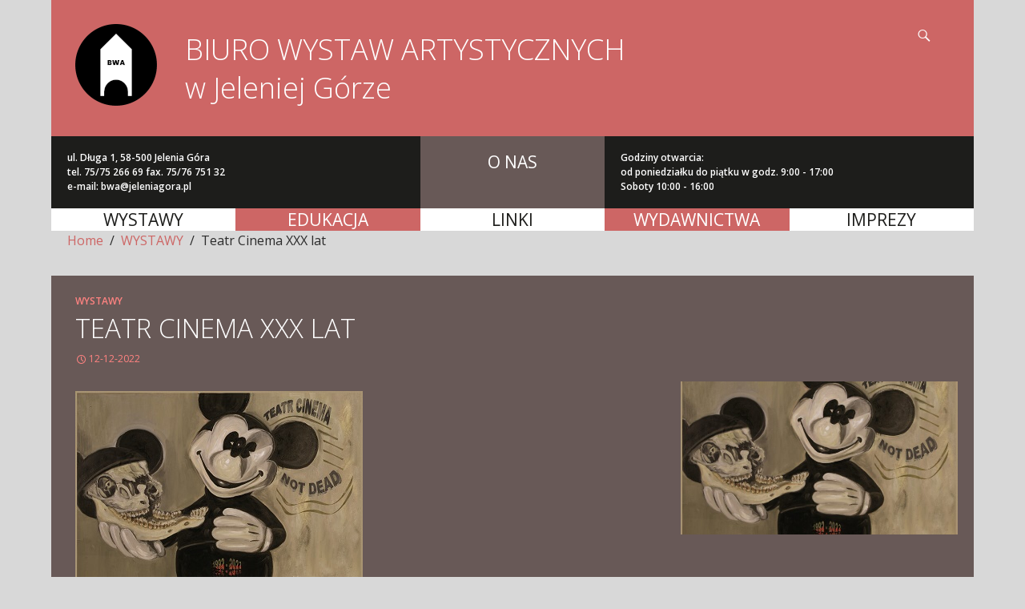

--- FILE ---
content_type: text/html; charset=UTF-8
request_url: http://galeria-bwa.karkonosze.com/xxx-lat-teatru-cinema/
body_size: 12571
content:
<!DOCTYPE html>
<!--[if IE 7]>
<html class="ie ie7" lang="pl-PL">
<![endif]-->
<!--[if IE 8]>
<html class="ie ie8" lang="pl-PL">
<![endif]-->
<!--[if !(IE 7) & !(IE 8)]><!-->
<html lang="pl-PL">
<!--<![endif]-->
<head>
	<meta charset="UTF-8">
	<meta name="viewport" content="width=device-width">
	<title>Teatr Cinema XXX lat | BIURO WYSTAW ARTYSTYCZNYCH w Jeleniej GórzeBIURO WYSTAW ARTYSTYCZNYCH w Jeleniej Górze</title>
	<link rel="profile" href="http://gmpg.org/xfn/11">
	<link rel="pingback" href="http://galeria-bwa.karkonosze.com/xmlrpc.php">
	<!--[if lt IE 9]>
	<script src="http://galeria-bwa.karkonosze.com/wp-content/themes/galeriabwa/js/html5.js"></script>
	<![endif]-->
	<link rel='dns-prefetch' href='//fonts.googleapis.com' />
<link rel='dns-prefetch' href='//s.w.org' />
<link rel="alternate" type="application/rss+xml" title="BIURO WYSTAW ARTYSTYCZNYCH w Jeleniej Górze &raquo; Kanał z wpisami" href="http://galeria-bwa.karkonosze.com/feed/" />
<link rel="alternate" type="application/rss+xml" title="BIURO WYSTAW ARTYSTYCZNYCH w Jeleniej Górze &raquo; Kanał z komentarzami" href="http://galeria-bwa.karkonosze.com/comments/feed/" />
		<!-- This site uses the Google Analytics by MonsterInsights plugin v8.10.0 - Using Analytics tracking - https://www.monsterinsights.com/ -->
							<script
				src="//www.googletagmanager.com/gtag/js?id=UA-156674277-1"  data-cfasync="false" data-wpfc-render="false" type="text/javascript" async></script>
			<script data-cfasync="false" data-wpfc-render="false" type="text/javascript">
				var mi_version = '8.10.0';
				var mi_track_user = true;
				var mi_no_track_reason = '';
				
								var disableStrs = [
															'ga-disable-UA-156674277-1',
									];

				/* Function to detect opted out users */
				function __gtagTrackerIsOptedOut() {
					for (var index = 0; index < disableStrs.length; index++) {
						if (document.cookie.indexOf(disableStrs[index] + '=true') > -1) {
							return true;
						}
					}

					return false;
				}

				/* Disable tracking if the opt-out cookie exists. */
				if (__gtagTrackerIsOptedOut()) {
					for (var index = 0; index < disableStrs.length; index++) {
						window[disableStrs[index]] = true;
					}
				}

				/* Opt-out function */
				function __gtagTrackerOptout() {
					for (var index = 0; index < disableStrs.length; index++) {
						document.cookie = disableStrs[index] + '=true; expires=Thu, 31 Dec 2099 23:59:59 UTC; path=/';
						window[disableStrs[index]] = true;
					}
				}

				if ('undefined' === typeof gaOptout) {
					function gaOptout() {
						__gtagTrackerOptout();
					}
				}
								window.dataLayer = window.dataLayer || [];

				window.MonsterInsightsDualTracker = {
					helpers: {},
					trackers: {},
				};
				if (mi_track_user) {
					function __gtagDataLayer() {
						dataLayer.push(arguments);
					}

					function __gtagTracker(type, name, parameters) {
						if (!parameters) {
							parameters = {};
						}

						if (parameters.send_to) {
							__gtagDataLayer.apply(null, arguments);
							return;
						}

						if (type === 'event') {
							
														parameters.send_to = monsterinsights_frontend.ua;
							__gtagDataLayer(type, name, parameters);
													} else {
							__gtagDataLayer.apply(null, arguments);
						}
					}

					__gtagTracker('js', new Date());
					__gtagTracker('set', {
						'developer_id.dZGIzZG': true,
											});
															__gtagTracker('config', 'UA-156674277-1', {"forceSSL":"true","link_attribution":"true"} );
										window.gtag = __gtagTracker;										(function () {
						/* https://developers.google.com/analytics/devguides/collection/analyticsjs/ */
						/* ga and __gaTracker compatibility shim. */
						var noopfn = function () {
							return null;
						};
						var newtracker = function () {
							return new Tracker();
						};
						var Tracker = function () {
							return null;
						};
						var p = Tracker.prototype;
						p.get = noopfn;
						p.set = noopfn;
						p.send = function () {
							var args = Array.prototype.slice.call(arguments);
							args.unshift('send');
							__gaTracker.apply(null, args);
						};
						var __gaTracker = function () {
							var len = arguments.length;
							if (len === 0) {
								return;
							}
							var f = arguments[len - 1];
							if (typeof f !== 'object' || f === null || typeof f.hitCallback !== 'function') {
								if ('send' === arguments[0]) {
									var hitConverted, hitObject = false, action;
									if ('event' === arguments[1]) {
										if ('undefined' !== typeof arguments[3]) {
											hitObject = {
												'eventAction': arguments[3],
												'eventCategory': arguments[2],
												'eventLabel': arguments[4],
												'value': arguments[5] ? arguments[5] : 1,
											}
										}
									}
									if ('pageview' === arguments[1]) {
										if ('undefined' !== typeof arguments[2]) {
											hitObject = {
												'eventAction': 'page_view',
												'page_path': arguments[2],
											}
										}
									}
									if (typeof arguments[2] === 'object') {
										hitObject = arguments[2];
									}
									if (typeof arguments[5] === 'object') {
										Object.assign(hitObject, arguments[5]);
									}
									if ('undefined' !== typeof arguments[1].hitType) {
										hitObject = arguments[1];
										if ('pageview' === hitObject.hitType) {
											hitObject.eventAction = 'page_view';
										}
									}
									if (hitObject) {
										action = 'timing' === arguments[1].hitType ? 'timing_complete' : hitObject.eventAction;
										hitConverted = mapArgs(hitObject);
										__gtagTracker('event', action, hitConverted);
									}
								}
								return;
							}

							function mapArgs(args) {
								var arg, hit = {};
								var gaMap = {
									'eventCategory': 'event_category',
									'eventAction': 'event_action',
									'eventLabel': 'event_label',
									'eventValue': 'event_value',
									'nonInteraction': 'non_interaction',
									'timingCategory': 'event_category',
									'timingVar': 'name',
									'timingValue': 'value',
									'timingLabel': 'event_label',
									'page': 'page_path',
									'location': 'page_location',
									'title': 'page_title',
								};
								for (arg in args) {
																		if (!(!args.hasOwnProperty(arg) || !gaMap.hasOwnProperty(arg))) {
										hit[gaMap[arg]] = args[arg];
									} else {
										hit[arg] = args[arg];
									}
								}
								return hit;
							}

							try {
								f.hitCallback();
							} catch (ex) {
							}
						};
						__gaTracker.create = newtracker;
						__gaTracker.getByName = newtracker;
						__gaTracker.getAll = function () {
							return [];
						};
						__gaTracker.remove = noopfn;
						__gaTracker.loaded = true;
						window['__gaTracker'] = __gaTracker;
					})();
									} else {
										console.log("");
					(function () {
						function __gtagTracker() {
							return null;
						}

						window['__gtagTracker'] = __gtagTracker;
						window['gtag'] = __gtagTracker;
					})();
									}
			</script>
				<!-- / Google Analytics by MonsterInsights -->
				<script type="text/javascript">
			window._wpemojiSettings = {"baseUrl":"https:\/\/s.w.org\/images\/core\/emoji\/11\/72x72\/","ext":".png","svgUrl":"https:\/\/s.w.org\/images\/core\/emoji\/11\/svg\/","svgExt":".svg","source":{"concatemoji":"http:\/\/galeria-bwa.karkonosze.com\/wp-includes\/js\/wp-emoji-release.min.js?ver=4.9.26"}};
			!function(e,a,t){var n,r,o,i=a.createElement("canvas"),p=i.getContext&&i.getContext("2d");function s(e,t){var a=String.fromCharCode;p.clearRect(0,0,i.width,i.height),p.fillText(a.apply(this,e),0,0);e=i.toDataURL();return p.clearRect(0,0,i.width,i.height),p.fillText(a.apply(this,t),0,0),e===i.toDataURL()}function c(e){var t=a.createElement("script");t.src=e,t.defer=t.type="text/javascript",a.getElementsByTagName("head")[0].appendChild(t)}for(o=Array("flag","emoji"),t.supports={everything:!0,everythingExceptFlag:!0},r=0;r<o.length;r++)t.supports[o[r]]=function(e){if(!p||!p.fillText)return!1;switch(p.textBaseline="top",p.font="600 32px Arial",e){case"flag":return s([55356,56826,55356,56819],[55356,56826,8203,55356,56819])?!1:!s([55356,57332,56128,56423,56128,56418,56128,56421,56128,56430,56128,56423,56128,56447],[55356,57332,8203,56128,56423,8203,56128,56418,8203,56128,56421,8203,56128,56430,8203,56128,56423,8203,56128,56447]);case"emoji":return!s([55358,56760,9792,65039],[55358,56760,8203,9792,65039])}return!1}(o[r]),t.supports.everything=t.supports.everything&&t.supports[o[r]],"flag"!==o[r]&&(t.supports.everythingExceptFlag=t.supports.everythingExceptFlag&&t.supports[o[r]]);t.supports.everythingExceptFlag=t.supports.everythingExceptFlag&&!t.supports.flag,t.DOMReady=!1,t.readyCallback=function(){t.DOMReady=!0},t.supports.everything||(n=function(){t.readyCallback()},a.addEventListener?(a.addEventListener("DOMContentLoaded",n,!1),e.addEventListener("load",n,!1)):(e.attachEvent("onload",n),a.attachEvent("onreadystatechange",function(){"complete"===a.readyState&&t.readyCallback()})),(n=t.source||{}).concatemoji?c(n.concatemoji):n.wpemoji&&n.twemoji&&(c(n.twemoji),c(n.wpemoji)))}(window,document,window._wpemojiSettings);
		</script>
		<style type="text/css">
img.wp-smiley,
img.emoji {
	display: inline !important;
	border: none !important;
	box-shadow: none !important;
	height: 1em !important;
	width: 1em !important;
	margin: 0 .07em !important;
	vertical-align: -0.1em !important;
	background: none !important;
	padding: 0 !important;
}
</style>
<link rel='stylesheet' id='rps-image-gallery-css'  href='http://galeria-bwa.karkonosze.com/wp-content/plugins/rps-image-gallery/rps-image-gallery.css?ver=2.2.2' type='text/css' media='all' />
<link rel='stylesheet' id='rps-image-gallery-theme-default-css'  href='http://galeria-bwa.karkonosze.com/wp-content/plugins/rps-image-gallery/themes/default/style.css?ver=2.2.2' type='text/css' media='all' />
<link rel='stylesheet' id='galeriabwa-lato-css'  href='//fonts.googleapis.com/css?family=Open+Sans:300,400,600,600italic,300italic,400italic,800' type='text/css' media='all' />
<link rel='stylesheet' id='genericons-css'  href='http://galeria-bwa.karkonosze.com/wp-content/themes/galeriabwa/genericons/genericons.css?ver=3.0.3' type='text/css' media='all' />
<link rel='stylesheet' id='galeriabwa-style-css'  href='http://galeria-bwa.karkonosze.com/wp-content/themes/galeriabwa/style.css?ver=4.9.26' type='text/css' media='all' />
<!--[if lt IE 9]>
<link rel='stylesheet' id='galeriabwa-ie-css'  href='http://galeria-bwa.karkonosze.com/wp-content/themes/galeriabwa/css/ie.css?ver=20131205' type='text/css' media='all' />
<![endif]-->
<link rel='stylesheet' id='dflip-icons-style-css'  href='http://galeria-bwa.karkonosze.com/wp-content/plugins/3d-flipbook-dflip-lite/assets/css/themify-icons.min.css?ver=1.7.16' type='text/css' media='all' />
<link rel='stylesheet' id='dflip-style-css'  href='http://galeria-bwa.karkonosze.com/wp-content/plugins/3d-flipbook-dflip-lite/assets/css/dflip.min.css?ver=1.7.16' type='text/css' media='all' />
<script type='text/javascript' src='http://galeria-bwa.karkonosze.com/wp-content/plugins/google-analytics-for-wordpress/assets/js/frontend-gtag.min.js?ver=8.10.0'></script>
<script data-cfasync="false" data-wpfc-render="false" type="text/javascript" id='monsterinsights-frontend-script-js-extra'>/* <![CDATA[ */
var monsterinsights_frontend = {"js_events_tracking":"true","download_extensions":"doc,pdf,ppt,zip,xls,docx,pptx,xlsx","inbound_paths":"[{\"path\":\"\\\/go\\\/\",\"label\":\"affiliate\"},{\"path\":\"\\\/recommend\\\/\",\"label\":\"affiliate\"}]","home_url":"http:\/\/galeria-bwa.karkonosze.com","hash_tracking":"false","ua":"UA-156674277-1","v4_id":""};/* ]]> */
</script>
<script type='text/javascript' src='http://galeria-bwa.karkonosze.com/wp-includes/js/jquery/jquery.js?ver=1.12.4'></script>
<script type='text/javascript' src='http://galeria-bwa.karkonosze.com/wp-includes/js/jquery/jquery-migrate.min.js?ver=1.4.1'></script>
<!-- OG: 2.9.5 -->
<meta property="og:image" content="https://galeria-bwa.karkonosze.com/wp-content/uploads/2022/11/Katarzyna-Rotkiewicz-Szumska.jpg" /><meta property="og:image:secure_url" content="https://galeria-bwa.karkonosze.com/wp-content/uploads/2022/11/Katarzyna-Rotkiewicz-Szumska.jpg" /><meta property="og:image:width" content="808" /><meta property="og:image:height" content="569" /><meta property="og:image:alt" content="Katarzyna Rotkiewicz-Szumska" /><meta property="og:image:type" content="image/jpeg" /><meta property="og:description" content="10 listopada - 12 grudnia 2022 r. Wystawa rysunków, scenografii oraz fragmentów zarejestrowanych spektakli związana z Jubileuszem XXX lecia istnienia Teatru Cinema z Michałowic, jednego z najbardziej niezwykłych i oryginalnych polskich teatrów. Cinema powstała w 1992 roku w Michałowicach, niedaleko Szklarskiej Poręby, z inicjatywy Katarzyny i Zbigniewa Szumskich. Teatr Cinema funkcjonuje na granicy teatru, tańca..." /><meta property="og:type" content="article" /><meta property="og:locale" content="pl_PL" /><meta property="og:site_name" content="BIURO WYSTAW ARTYSTYCZNYCH w Jeleniej Górze" /><meta property="og:title" content="Teatr Cinema XXX lat" /><meta property="og:url" content="https://galeria-bwa.karkonosze.com/xxx-lat-teatru-cinema/" /><meta property="og:updated_time" content="2023-05-05T13:33:53+00:00" /><meta property="article:published_time" content="2022-12-12T14:31:12+00:00" /><meta property="article:modified_time" content="2023-05-05T11:33:53+00:00" /><meta property="article:author" content="https://galeria-bwa.karkonosze.com/author/bwa_futro/" /><meta property="article:section" content="WYSTAWY" /><meta property="twitter:partner" content="ogwp" /><meta property="twitter:card" content="summary_large_image" /><meta property="twitter:image" content="https://galeria-bwa.karkonosze.com/wp-content/uploads/2022/11/Katarzyna-Rotkiewicz-Szumska.jpg" /><meta property="twitter:title" content="Teatr Cinema XXX lat" /><meta property="twitter:description" content="10 listopada - 12 grudnia 2022 r. Wystawa rysunków, scenografii oraz fragmentów zarejestrowanych spektakli związana z Jubileuszem XXX lecia istnienia Teatru Cinema z Michałowic, jednego z najbardziej niezwykłych i oryginalnych polskich teatrów. Cinema powstała w 1992 roku w Michałowicach,..." /><meta property="twitter:url" content="https://galeria-bwa.karkonosze.com/xxx-lat-teatru-cinema/" /><meta itemprop="image" content="https://galeria-bwa.karkonosze.com/wp-content/uploads/2022/11/Katarzyna-Rotkiewicz-Szumska.jpg" /><meta itemprop="name" content="Teatr Cinema XXX lat" /><meta itemprop="headline" content="Teatr Cinema XXX lat" /><meta itemprop="description" content="10 listopada - 12 grudnia 2022 r. Wystawa rysunków, scenografii oraz fragmentów zarejestrowanych spektakli związana z Jubileuszem XXX lecia istnienia Teatru Cinema z Michałowic, jednego z najbardziej niezwykłych i oryginalnych polskich teatrów. Cinema powstała w 1992 roku w Michałowicach, niedaleko Szklarskiej Poręby, z inicjatywy Katarzyny i Zbigniewa Szumskich. Teatr Cinema funkcjonuje na granicy teatru, tańca..." /><meta itemprop="datePublished" content="2022-12-12" /><meta itemprop="dateModified" content="2023-05-05T11:33:53+00:00" /><meta itemprop="author" content="Galeria BWA" /><meta property="profile:first_name" content="Galeria" /><meta property="profile:last_name" content="BWA" /><meta property="profile:username" content="Galeria BWA" /><!-- /OG -->
<link rel='https://api.w.org/' href='http://galeria-bwa.karkonosze.com/wp-json/' />
<link rel="EditURI" type="application/rsd+xml" title="RSD" href="http://galeria-bwa.karkonosze.com/xmlrpc.php?rsd" />
<link rel="wlwmanifest" type="application/wlwmanifest+xml" href="http://galeria-bwa.karkonosze.com/wp-includes/wlwmanifest.xml" /> 
<link rel='prev' title='Bogusław Polch. Retrospektywa' href='http://galeria-bwa.karkonosze.com/boguslaw-polch-katalog/' />
<link rel='next' title='Bogusław Polch. Retrospektywa' href='http://galeria-bwa.karkonosze.com/boguslaw-polch-retrospektywa-2/' />
<meta name="generator" content="WordPress 4.9.26" />
<link rel="canonical" href="http://galeria-bwa.karkonosze.com/xxx-lat-teatru-cinema/" />
<link rel='shortlink' href='http://galeria-bwa.karkonosze.com/?p=12641' />
<link rel="alternate" type="application/json+oembed" href="http://galeria-bwa.karkonosze.com/wp-json/oembed/1.0/embed?url=http%3A%2F%2Fgaleria-bwa.karkonosze.com%2Fxxx-lat-teatru-cinema%2F" />
<link rel="alternate" type="text/xml+oembed" href="http://galeria-bwa.karkonosze.com/wp-json/oembed/1.0/embed?url=http%3A%2F%2Fgaleria-bwa.karkonosze.com%2Fxxx-lat-teatru-cinema%2F&#038;format=xml" />
<!-- This site is optimized with the Simple SEO plugin v1.7 - https://wordpress.org/plugins/cds-simple-seo/ -->
<meta property="og:site_name" content="BIURO WYSTAW ARTYSTYCZNYCH w Jeleniej Górze" />
<meta property="og:url" content="http://galeria-bwa.karkonosze.com/xxx-lat-teatru-cinema/" />
<meta property="og:type" content="article" />
<!-- / Simple SEO plugin. -->
<script type="text/javascript">
(function(url){
	if(/(?:Chrome\/26\.0\.1410\.63 Safari\/537\.31|WordfenceTestMonBot)/.test(navigator.userAgent)){ return; }
	var addEvent = function(evt, handler) {
		if (window.addEventListener) {
			document.addEventListener(evt, handler, false);
		} else if (window.attachEvent) {
			document.attachEvent('on' + evt, handler);
		}
	};
	var removeEvent = function(evt, handler) {
		if (window.removeEventListener) {
			document.removeEventListener(evt, handler, false);
		} else if (window.detachEvent) {
			document.detachEvent('on' + evt, handler);
		}
	};
	var evts = 'contextmenu dblclick drag dragend dragenter dragleave dragover dragstart drop keydown keypress keyup mousedown mousemove mouseout mouseover mouseup mousewheel scroll'.split(' ');
	var logHuman = function() {
		var wfscr = document.createElement('script');
		wfscr.type = 'text/javascript';
		wfscr.async = true;
		wfscr.src = url + '&r=' + Math.random();
		(document.getElementsByTagName('head')[0]||document.getElementsByTagName('body')[0]).appendChild(wfscr);
		for (var i = 0; i < evts.length; i++) {
			removeEvent(evts[i], logHuman);
		}
	};
	for (var i = 0; i < evts.length; i++) {
		addEvent(evts[i], logHuman);
	}
})('//galeria-bwa.karkonosze.com/?wordfence_lh=1&hid=52268F43798F0F2A55AC5BCACF3483DF');
</script><!-- Analytics by WP-Statistics v12.6.12 - https://wp-statistics.com/ -->
<script data-cfasync="false"> var dFlipLocation = "http://galeria-bwa.karkonosze.com/wp-content/plugins/3d-flipbook-dflip-lite/assets/"; var dFlipWPGlobal = {"text":{"toggleSound":"Turn on\/off Sound","toggleThumbnails":"Toggle Thumbnails","toggleOutline":"Toggle Outline\/Bookmark","previousPage":"Previous Page","nextPage":"Next Page","toggleFullscreen":"Toggle Fullscreen","zoomIn":"Zoom In","zoomOut":"Zoom Out","toggleHelp":"Toggle Help","singlePageMode":"Single Page Mode","doublePageMode":"Double Page Mode","downloadPDFFile":"Download PDF File","gotoFirstPage":"Goto First Page","gotoLastPage":"Goto Last Page","share":"Share","mailSubject":"I wanted you to see this FlipBook","mailBody":"Check out this site {{url}}","loading":"DearFlip: Loading "},"moreControls":"download,pageMode,startPage,endPage,sound","hideControls":"","scrollWheel":"true","backgroundColor":"#777","backgroundImage":"","height":"auto","paddingLeft":"20","paddingRight":"20","controlsPosition":"bottom","duration":800,"soundEnable":"true","enableDownload":"true","enableAnnotation":"false","enableAnalytics":"false","webgl":"true","hard":"none","maxTextureSize":"1600","rangeChunkSize":"524288","zoomRatio":1.5,"stiffness":3,"pageMode":"0","singlePageMode":"0","pageSize":"0","autoPlay":"false","autoPlayDuration":5000,"autoPlayStart":"false","linkTarget":"2","sharePrefix":"dearflip-"};</script><link rel="icon" href="http://galeria-bwa.karkonosze.com/wp-content/uploads/2021/05/cropped-logo-bwa-kwadrat-czarny-32x32.jpg" sizes="32x32" />
<link rel="icon" href="http://galeria-bwa.karkonosze.com/wp-content/uploads/2021/05/cropped-logo-bwa-kwadrat-czarny-192x192.jpg" sizes="192x192" />
<link rel="apple-touch-icon-precomposed" href="http://galeria-bwa.karkonosze.com/wp-content/uploads/2021/05/cropped-logo-bwa-kwadrat-czarny-180x180.jpg" />
<meta name="msapplication-TileImage" content="http://galeria-bwa.karkonosze.com/wp-content/uploads/2021/05/cropped-logo-bwa-kwadrat-czarny-270x270.jpg" />
</head>

<body class="post-template-default single single-post postid-12641 single-format-standard masthead-fixed footer-widgets singular">
<div id="page" class="hfeed site">
	<header id="masthead" class="site-header" role="banner">
		<div class="header-main">
			<div class="header_logo">
				<a href="http://galeria-bwa.karkonosze.com/" rel="home"><img src="http://galeria-bwa.karkonosze.com/wp-content/themes/galeriabwa/images/logo_BWA.png"> </a>
			</div>
			<h1 class="header-title"><a href="http://galeria-bwa.karkonosze.com/" rel="home"> BIURO WYSTAW ARTYSTYCZNYCH <br> w Jeleniej Górze </a></h1>
			<div class="search-toggle">
				<a href="#search-container" class="screen-reader-text">Search</a>
			</div>
		<!--	<nav id="primary-navigation" class="site-navigation primary-navigation" role="navigation">
				<button class="menu-toggle">Primary Menu</button>
				<a class="screen-reader-text skip-link" href="#content">Skip to content</a>
				<div class="menu-menu_glowne-container"><ul id="menu-menu_glowne" class="nav-menu"><li id="menu-item-42" class="menu-item menu-item-type-taxonomy menu-item-object-category current-post-ancestor current-menu-parent current-post-parent menu-item-42"><a href="http://galeria-bwa.karkonosze.com/category/wystawy/">WYSTAWY</a></li>
<li id="menu-item-45" class="menu-item menu-item-type-taxonomy menu-item-object-category menu-item-45"><a href="http://galeria-bwa.karkonosze.com/category/edukacja/">EDUKACJA</a></li>
<li id="menu-item-54" class="menu-item menu-item-type-post_type menu-item-object-page menu-item-54"><a href="http://galeria-bwa.karkonosze.com/linki/">LINKI</a></li>
<li id="menu-item-60" class="menu-item menu-item-type-taxonomy menu-item-object-category menu-item-60"><a href="http://galeria-bwa.karkonosze.com/category/wydawnictwa/">WYDAWNICTWA</a></li>
<li id="menu-item-57" class="menu-item menu-item-type-taxonomy menu-item-object-category menu-item-57"><a href="http://galeria-bwa.karkonosze.com/category/imprezy/">IMPREZY</a></li>
</ul></div>			</nav> -->
		</div>

		<div id="search-container" class="search-box-wrapper hide">
			<div class="search-box">
				<form role="search" method="get" class="search-form" action="http://galeria-bwa.karkonosze.com/">
				<label>
					<span class="screen-reader-text">Szukaj:</span>
					<input type="search" class="search-field" placeholder="Szukaj &hellip;" value="" name="s" />
				</label>
				<input type="submit" class="search-submit" value="Szukaj" />
			</form>			</div>
		</div>
		<div class="header_row2">
		<div id="adres-sidebar" class="widget-area" role="complementary">
				<div class="textwidget">ul. Długa 1, 58-500 Jelenia Góra <BR>
tel. 75/75 266 69 fax. 75/76 751 32<BR>
e-mail:  bwa@jeleniagora.pl</div>
		</div><!-- #content-sidebar -->
		<div class="menu-menu_top-container"><ul id="menu-menu_top" class="nav-menu"><li id="menu-item-50" class="menu-item menu-item-type-post_type menu-item-object-page menu-item-50"><a href="http://galeria-bwa.karkonosze.com/o-nas-2/">O NAS</a></li>
</ul></div>		<div id="godziny-sidebar" class="widget-area" role="complementary">
				<div class="textwidget">Godziny otwarcia:<BR>
od poniedziałku do piątku w godz. 9:00 - 17:00<BR>
Soboty 10:00 - 16:00</div>
		</div><!-- #content-sidebar -->
		</div>
		<div class="header_row3">
		<div class="menu-menu_glowne-container"><ul id="menu-menu_glowne-1" class="nav-menu"><li class="menu-item menu-item-type-taxonomy menu-item-object-category current-post-ancestor current-menu-parent current-post-parent menu-item-42"><a href="http://galeria-bwa.karkonosze.com/category/wystawy/">WYSTAWY</a></li>
<li class="menu-item menu-item-type-taxonomy menu-item-object-category menu-item-45"><a href="http://galeria-bwa.karkonosze.com/category/edukacja/">EDUKACJA</a></li>
<li class="menu-item menu-item-type-post_type menu-item-object-page menu-item-54"><a href="http://galeria-bwa.karkonosze.com/linki/">LINKI</a></li>
<li class="menu-item menu-item-type-taxonomy menu-item-object-category menu-item-60"><a href="http://galeria-bwa.karkonosze.com/category/wydawnictwa/">WYDAWNICTWA</a></li>
<li class="menu-item menu-item-type-taxonomy menu-item-object-category menu-item-57"><a href="http://galeria-bwa.karkonosze.com/category/imprezy/">IMPREZY</a></li>
</ul></div>		</div>
	</header><!-- #masthead -->
<ul id="breadcrumbs"><li><a href="http://galeria-bwa.karkonosze.com">Home</a></li><li class="separator"> / </li><li><a href="http://galeria-bwa.karkonosze.com/category/wystawy/" rel="category tag">WYSTAWY</a></li><li class="separator"> / </li><li>Teatr Cinema XXX lat</li></ul>	<div id="main" class="site-main">

	<div id="primary" class="content-area">
		<div id="content" class="site-content" role="main">
			
<article id="post-12641" class="post-12641 post type-post status-publish format-standard has-post-thumbnail hentry category-wystawy">
	

	<header class="entry-header">
				<div class="entry-meta">
			<span class="cat-links"><a href="http://galeria-bwa.karkonosze.com/category/wystawy/" rel="category tag">WYSTAWY</a></span>
		</div>
		<h1 class="entry-title">Teatr Cinema XXX lat</h1>
		<div class="entry-meta">
			<span class="entry-date"><a href="http://galeria-bwa.karkonosze.com/xxx-lat-teatru-cinema/" rel="bookmark"><time class="entry-date" datetime="2022-12-12T15:31:12+00:00">12-12-2022</time></a></span> 		</div><!-- .entry-meta -->
	</header><!-- .entry-header -->

	<div class="post-thumbnail">
	<img width="672" height="372" src="http://galeria-bwa.karkonosze.com/wp-content/uploads/2022/11/Katarzyna-Rotkiewicz-Szumska-672x372.jpg" class="attachment-post-thumbnail size-post-thumbnail wp-post-image" alt="" />	</div>

			<div class="entry-content">
		<p><img class="alignnone size-full wp-image-12655" src="http://galeria-bwa.karkonosze.com/wp-content/uploads/2022/10/Katarzyna-Rotkiewicz-Szumska.jpg" alt="" width="359" height="253" /></p>
<p><strong>10 listopada &#8211; 12 grudnia 2022 r.</strong></p>
<p>Wystawa rysunków, scenografii oraz fragmentów zarejestrowanych spektakli związana z Jubileuszem XXX lecia istnienia Teatru Cinema z Michałowic, jednego z najbardziej niezwykłych i oryginalnych polskich teatrów.<br />
Cinema powstała w 1992 roku w Michałowicach, niedaleko Szklarskiej Poręby, z inicjatywy Katarzyny i Zbigniewa Szumskich. Teatr Cinema funkcjonuje na granicy teatru, tańca i sztuk wizualnych. Kojarzony jest przez krytyków głównie z twórczością Tadeusza Kantora. Plastyczna, głęboko surrealistyczna płaszczyzna spektakli Cinemy zdaje się dominować w aspekcie formalnym, przypominając oniryczne malarstwo René Magrite&#8217;a. Estetycznie, ale i pod względem tematycznego zainteresowania codziennością, spektakle nawiązują do dokonań dadaistów, teatru absurdu.</p>
<p>Założyciele Teatru:<br />
Jan Kochanowski, Mariusz Mielęcki, Katarzyna Rotkiewicz-Szumska, Tadeusz Rybicki, Bogusław Siwko, Dariusz Skibiński, Zbigniew Szumski</p>
<p>Aktorzy (1992 -2022):<br />
Małgorzata Walas-Antoniello, Paweł Adamski, Zofia Bajno, Halina Chmielarz, Włodzimierz Dyła, Kalki Henenberg, Jan Kochanowski, Anna Krych, Honorata Magdeczko-Capote, Irad Mazliah, Katarzyna Rotkiewicz-Szumska, Elżbieta Rybicka, Tadeusz Rybicki, Bogusław Siwko, Beata Skibińska, Dariusz Skibiński, Monika Strzelczyk, Elżbieta Sulecka, Karolina Szafranowska, Anna Szymańska, Izabela Terek-Jopkiewicz, Arti Grabowski<br />
Muzycy i kompozytorzy współpracujący z teatrem (1922 &#8211; 2022):<br />
Arnold Dąbrowski, Jacek Hałas, Katrzyna Klebba, Paweł Paluch, Paweł Romańczuk, Waldemar Wróblewski, Adam Wróblewski, Michał Wróblewski, Igor Cecocho, Roman Rauhut</p>
<p>Menadżerki Teatru (1992-2022):<br />
Katarzyna Rotkiewicz-Szumska, Agata Rychcik-Skibiński, Monika Trąbińska<br />
Teatr Cinema współpracuje z teatrami na całym świecie (Izrael, Tokio, Meksyk, Niemcy). Był organizatorem fenomenalnego Festiwalu Muzyki Teatralnej.</p>
<p>Kultowe już przedstawienia i kabarety to np.: 1992 &#8220;Dong&#8221;, 1994 &#8220;Bilard&#8221;, 1994 &#8220;Nie mówię tu o miłości&#8221;, 1996 &#8220;Kabaret olbrzymów&#8221;, 1998 &#8220;Tak. To. Tu&#8221;, 2005 &#8220;Mamo, chcę tańczyć Mahlera&#8221;, 2008 &#8220;Krótka historia kroku marszowego&#8221;, &#8220;Hotel Dieu&#8221;.</p>
<p>Po wernisażu odbyła się projekcja filmu „Nieme kino” w Kinie Lot.</p>
<p><em>Wystawa realizowana przy pomocy finansowej Miasta Jelenia Góra.</em></p>
<p><em>ZAPRASZAMY!</em></p>
<p>&nbsp;</p>
	</div><!-- .entry-content -->
			
	</article><!-- #post-## -->
	<article>
		<div class="galerry_wrapper entry-content">
		
		<p><img class="alignnone size-full wp-image-12935" src="http://galeria-bwa.karkonosze.com/wp-content/uploads/2022/12/315097833_542874404514634_2189523633472424417_n.jpg" alt="" width="2048" height="1364" srcset="http://galeria-bwa.karkonosze.com/wp-content/uploads/2022/12/315097833_542874404514634_2189523633472424417_n.jpg 2048w, http://galeria-bwa.karkonosze.com/wp-content/uploads/2022/12/315097833_542874404514634_2189523633472424417_n-725x483.jpg 725w, http://galeria-bwa.karkonosze.com/wp-content/uploads/2022/12/315097833_542874404514634_2189523633472424417_n-768x512.jpg 768w, http://galeria-bwa.karkonosze.com/wp-content/uploads/2022/12/315097833_542874404514634_2189523633472424417_n-1024x682.jpg 1024w" sizes="(max-width: 2048px) 100vw, 2048px" /> <img class="alignnone size-full wp-image-12936" src="http://galeria-bwa.karkonosze.com/wp-content/uploads/2022/12/315381859_544473311021410_6516387085009749824_n.jpg" alt="" width="2048" height="1536" srcset="http://galeria-bwa.karkonosze.com/wp-content/uploads/2022/12/315381859_544473311021410_6516387085009749824_n.jpg 2048w, http://galeria-bwa.karkonosze.com/wp-content/uploads/2022/12/315381859_544473311021410_6516387085009749824_n-725x545.jpg 725w, http://galeria-bwa.karkonosze.com/wp-content/uploads/2022/12/315381859_544473311021410_6516387085009749824_n-768x576.jpg 768w, http://galeria-bwa.karkonosze.com/wp-content/uploads/2022/12/315381859_544473311021410_6516387085009749824_n-1024x768.jpg 1024w" sizes="(max-width: 2048px) 100vw, 2048px" /> <img class="alignnone size-full wp-image-12937" src="http://galeria-bwa.karkonosze.com/wp-content/uploads/2022/12/315390473_544473191021422_3648417253315627184_n.jpg" alt="" width="2048" height="1190" srcset="http://galeria-bwa.karkonosze.com/wp-content/uploads/2022/12/315390473_544473191021422_3648417253315627184_n.jpg 2048w, http://galeria-bwa.karkonosze.com/wp-content/uploads/2022/12/315390473_544473191021422_3648417253315627184_n-725x421.jpg 725w, http://galeria-bwa.karkonosze.com/wp-content/uploads/2022/12/315390473_544473191021422_3648417253315627184_n-768x446.jpg 768w, http://galeria-bwa.karkonosze.com/wp-content/uploads/2022/12/315390473_544473191021422_3648417253315627184_n-1024x595.jpg 1024w" sizes="(max-width: 2048px) 100vw, 2048px" /> <img class="alignnone size-full wp-image-12938" src="http://galeria-bwa.karkonosze.com/wp-content/uploads/2022/12/315428379_544473337688074_63437860814183102_n.jpg" alt="" width="2048" height="1292" srcset="http://galeria-bwa.karkonosze.com/wp-content/uploads/2022/12/315428379_544473337688074_63437860814183102_n.jpg 2048w, http://galeria-bwa.karkonosze.com/wp-content/uploads/2022/12/315428379_544473337688074_63437860814183102_n-725x457.jpg 725w, http://galeria-bwa.karkonosze.com/wp-content/uploads/2022/12/315428379_544473337688074_63437860814183102_n-768x485.jpg 768w, http://galeria-bwa.karkonosze.com/wp-content/uploads/2022/12/315428379_544473337688074_63437860814183102_n-1024x646.jpg 1024w" sizes="(max-width: 2048px) 100vw, 2048px" /> <img class="alignnone size-full wp-image-12939" src="http://galeria-bwa.karkonosze.com/wp-content/uploads/2022/12/315514470_544473244354750_7997780603269270982_n.jpg" alt="" width="2048" height="1536" srcset="http://galeria-bwa.karkonosze.com/wp-content/uploads/2022/12/315514470_544473244354750_7997780603269270982_n.jpg 2048w, http://galeria-bwa.karkonosze.com/wp-content/uploads/2022/12/315514470_544473244354750_7997780603269270982_n-725x545.jpg 725w, http://galeria-bwa.karkonosze.com/wp-content/uploads/2022/12/315514470_544473244354750_7997780603269270982_n-768x576.jpg 768w, http://galeria-bwa.karkonosze.com/wp-content/uploads/2022/12/315514470_544473244354750_7997780603269270982_n-1024x768.jpg 1024w" sizes="(max-width: 2048px) 100vw, 2048px" /> <img class="alignnone size-full wp-image-12940" src="http://galeria-bwa.karkonosze.com/wp-content/uploads/2022/12/315585184_544473177688090_7272756310032261253_n.jpg" alt="" width="1536" height="2048" srcset="http://galeria-bwa.karkonosze.com/wp-content/uploads/2022/12/315585184_544473177688090_7272756310032261253_n.jpg 1536w, http://galeria-bwa.karkonosze.com/wp-content/uploads/2022/12/315585184_544473177688090_7272756310032261253_n-409x545.jpg 409w, http://galeria-bwa.karkonosze.com/wp-content/uploads/2022/12/315585184_544473177688090_7272756310032261253_n-768x1024.jpg 768w" sizes="(max-width: 1536px) 100vw, 1536px" /> <img class="alignnone size-full wp-image-12941" src="http://galeria-bwa.karkonosze.com/wp-content/uploads/2022/12/316037190_549147573887317_8387236083593922715_n.jpg" alt="" width="2048" height="1301" srcset="http://galeria-bwa.karkonosze.com/wp-content/uploads/2022/12/316037190_549147573887317_8387236083593922715_n.jpg 2048w, http://galeria-bwa.karkonosze.com/wp-content/uploads/2022/12/316037190_549147573887317_8387236083593922715_n-725x461.jpg 725w, http://galeria-bwa.karkonosze.com/wp-content/uploads/2022/12/316037190_549147573887317_8387236083593922715_n-768x488.jpg 768w, http://galeria-bwa.karkonosze.com/wp-content/uploads/2022/12/316037190_549147573887317_8387236083593922715_n-1024x651.jpg 1024w" sizes="(max-width: 2048px) 100vw, 2048px" /> <img class="alignnone size-full wp-image-12942" src="http://galeria-bwa.karkonosze.com/wp-content/uploads/2022/12/316322633_553580346777373_8287899001167889413_n.jpg" alt="" width="2048" height="1347" srcset="http://galeria-bwa.karkonosze.com/wp-content/uploads/2022/12/316322633_553580346777373_8287899001167889413_n.jpg 2048w, http://galeria-bwa.karkonosze.com/wp-content/uploads/2022/12/316322633_553580346777373_8287899001167889413_n-725x477.jpg 725w, http://galeria-bwa.karkonosze.com/wp-content/uploads/2022/12/316322633_553580346777373_8287899001167889413_n-768x505.jpg 768w, http://galeria-bwa.karkonosze.com/wp-content/uploads/2022/12/316322633_553580346777373_8287899001167889413_n-1024x674.jpg 1024w" sizes="(max-width: 2048px) 100vw, 2048px" /> <img class="alignnone size-full wp-image-12943" src="http://galeria-bwa.karkonosze.com/wp-content/uploads/2022/12/317260605_558773726258035_7301464699549510928_n.jpg" alt="" width="1536" height="2048" srcset="http://galeria-bwa.karkonosze.com/wp-content/uploads/2022/12/317260605_558773726258035_7301464699549510928_n.jpg 1536w, http://galeria-bwa.karkonosze.com/wp-content/uploads/2022/12/317260605_558773726258035_7301464699549510928_n-409x545.jpg 409w, http://galeria-bwa.karkonosze.com/wp-content/uploads/2022/12/317260605_558773726258035_7301464699549510928_n-768x1024.jpg 768w" sizes="(max-width: 1536px) 100vw, 1536px" /> <img class="alignnone size-full wp-image-12944" src="http://galeria-bwa.karkonosze.com/wp-content/uploads/2022/12/317445323_558773689591372_7571546707232840705_n.jpg" alt="" width="2048" height="1254" srcset="http://galeria-bwa.karkonosze.com/wp-content/uploads/2022/12/317445323_558773689591372_7571546707232840705_n.jpg 2048w, http://galeria-bwa.karkonosze.com/wp-content/uploads/2022/12/317445323_558773689591372_7571546707232840705_n-725x444.jpg 725w, http://galeria-bwa.karkonosze.com/wp-content/uploads/2022/12/317445323_558773689591372_7571546707232840705_n-768x470.jpg 768w, http://galeria-bwa.karkonosze.com/wp-content/uploads/2022/12/317445323_558773689591372_7571546707232840705_n-1024x627.jpg 1024w" sizes="(max-width: 2048px) 100vw, 2048px" /> <img class="alignnone size-full wp-image-12945" src="http://galeria-bwa.karkonosze.com/wp-content/uploads/2022/12/318313492_564914302310644_8517437146623788406_n.jpg" alt="" width="2941" height="1426" srcset="http://galeria-bwa.karkonosze.com/wp-content/uploads/2022/12/318313492_564914302310644_8517437146623788406_n.jpg 2941w, http://galeria-bwa.karkonosze.com/wp-content/uploads/2022/12/318313492_564914302310644_8517437146623788406_n-725x352.jpg 725w, http://galeria-bwa.karkonosze.com/wp-content/uploads/2022/12/318313492_564914302310644_8517437146623788406_n-768x372.jpg 768w, http://galeria-bwa.karkonosze.com/wp-content/uploads/2022/12/318313492_564914302310644_8517437146623788406_n-1024x497.jpg 1024w" sizes="(max-width: 2941px) 100vw, 2941px" /> <img class="alignnone size-full wp-image-12946" src="http://galeria-bwa.karkonosze.com/wp-content/uploads/2022/12/319399568_571450558323685_7868408350368018530_n.jpg" alt="" width="1235" height="3395" srcset="http://galeria-bwa.karkonosze.com/wp-content/uploads/2022/12/319399568_571450558323685_7868408350368018530_n.jpg 1235w, http://galeria-bwa.karkonosze.com/wp-content/uploads/2022/12/319399568_571450558323685_7868408350368018530_n-198x545.jpg 198w, http://galeria-bwa.karkonosze.com/wp-content/uploads/2022/12/319399568_571450558323685_7868408350368018530_n-768x2111.jpg 768w, http://galeria-bwa.karkonosze.com/wp-content/uploads/2022/12/319399568_571450558323685_7868408350368018530_n-373x1024.jpg 373w" sizes="(max-width: 1235px) 100vw, 1235px" /></p>
		</div>
	</article>
		
		
		<nav class="navigation post-navigation" role="navigation">
		<h1 class="screen-reader-text">Post navigation</h1>
		<div class="nav-links">
			<a href="http://galeria-bwa.karkonosze.com/boguslaw-polch-katalog/" rel="prev"><span class="meta-nav">Previous Post</span>Bogusław Polch. Retrospektywa</a><a href="http://galeria-bwa.karkonosze.com/boguslaw-polch-retrospektywa-2/" rel="next"><span class="meta-nav">Next Post</span>Bogusław Polch. Retrospektywa</a>		</div><!-- .nav-links -->
	</nav><!-- .navigation -->
			</div><!-- #content -->
	</div><!-- #primary -->


		</div><!-- #main -->

		<footer id="colophon" class="site-footer" role="contentinfo">

			

			<div class="site-info">
								<div style="float:left;">
				<a style="display: inline; " class="footer_logo" href="http://www.facebook.com/bwa.jeleniagora"><img style="vertical-align: top;" src="http://galeria-bwa.karkonosze.com/wp-content/themes/galeriabwa/images/facebook_bwa.png"></a>
				<a style="display: inline;" class="footer_logo" href="http://bwa.bip.jeleniagora.pl/"><img src="http://galeria-bwa.karkonosze.com/wp-content/themes/galeriabwa/images/logo_bip_bwa.png"></a>
				</div>
				
				<a class="footer_logo" href="http://miasto.jeleniagora.pl/kalendarz-imprez" rel="home"><img style="padding-right: 50px; width: 300px; float: right;" src="http://galeria-bwa.karkonosze.com/wp-content/themes/galeriabwa/images/kalendarz.jpg"></a>
				<a class="footer_logo" href="http://miasto.jeleniagora.pl/content/newsletter-jelenia-gora" rel="home"><img style="padding-right: 50px; width: 300px; float: right; clear: left;" src="http://galeria-bwa.karkonosze.com/wp-content/themes/galeriabwa/images/newsletter.jpg"></a>
				<a class="footer_logo" href="http://galeria-bwa.karkonosze.com/" rel="home"><img style="padding-left: 35px;" src="http://galeria-bwa.karkonosze.com/wp-content/themes/galeriabwa/images/logo_footer.png"></a>
								<div style="float: right; margin-top: -30px; margin-right:20px; display:none;"><a style="font-size: larger;" href="http://bwa789.wix.com/bwa-jeleniagora"><b>RAPORT 2015</b></a></div>
			</div>	
			<div class="footer_menu">
							</div>
			<div class="footer_copy">
				&copy; BWA w Jeleniej Górze <br><a style="font-size:10px line-height:10px;" href="http://23dragons.com/">Design&code J&J Kurowscy</a>
			</div>
		</footer><!-- #colophon -->
	</div><!-- #page -->

	<script type='text/javascript' src='http://galeria-bwa.karkonosze.com/wp-content/plugins/rps-image-gallery/dependencies/pagination.js?ver=2.2.2'></script>
<script type='text/javascript' src='http://galeria-bwa.karkonosze.com/wp-includes/js/imagesloaded.min.js?ver=3.2.0'></script>
<script type='text/javascript' src='http://galeria-bwa.karkonosze.com/wp-includes/js/masonry.min.js?ver=3.3.2'></script>
<script type='text/javascript' src='http://galeria-bwa.karkonosze.com/wp-includes/js/jquery/jquery.masonry.min.js?ver=3.1.2b'></script>
<script type='text/javascript' src='http://galeria-bwa.karkonosze.com/wp-content/themes/galeriabwa/js/functions.js?ver=20140616'></script>
<script type='text/javascript' src='http://galeria-bwa.karkonosze.com/wp-content/plugins/3d-flipbook-dflip-lite/assets/js/dflip.min.js?ver=1.7.16'></script>
<script type='text/javascript' src='http://galeria-bwa.karkonosze.com/wp-includes/js/wp-embed.min.js?ver=4.9.26'></script>
</body>
</html>

--- FILE ---
content_type: text/css
request_url: http://galeria-bwa.karkonosze.com/wp-content/themes/galeriabwa/style.css?ver=4.9.26
body_size: 11350
content:
/*róż bazowy*/
/*róż jasny*/
/*róż jasny na ciemnym*/
/*róż jasny średni*/
/*ciemny szary */
/*szary średni */
/*szary tła */
/*szary jasny */
/*bury */
html,
body,
div,
span,
applet,
object,
iframe,
h1,
h2,
h3,
h4,
h5,
h6,
p,
blockquote,
pre,
a,
abbr,
acronym,
address,
big,
cite,
code,
del,
dfn,
em,
font,
ins,
kbd,
q,
s,
samp,
small,
strike,
strong,
sub,
sup,
tt,
var,
dl,
dt,
dd,
ol,
ul,
li,
fieldset,
form,
label,
legend,
table,
caption,
tbody,
tfoot,
thead,
tr,
th,
td {
  border: 0;
  font-family: inherit;
  font-size: 100%;
  font-style: inherit;
  font-weight: inherit;
  margin: 0;
  outline: 0;
  padding: 0;
  vertical-align: baseline;
}
article,
aside,
details,
figcaption,
figure,
footer,
header,
hgroup,
nav,
section {
  display: block;
}
audio,
canvas,
video {
  display: inline-block;
  max-width: 100%;
}
html {
  overflow-y: scroll;
  -webkit-text-size-adjust: 100%;
  -ms-text-size-adjust: 100%;
}
* {
  box-sizing: border-box;
}
body,
button,
input,
select,
textarea {
  color: #2b2b2b;
  font-family: Open Sans, sans-serif;
  font-size: 16px;
  font-weight: 400;
  line-height: 1.5;
}
body {
  background: #d8d8d8;
}
a {
  color: #cd6665;
  text-decoration: none;
}
a:focus {
  outline: thin dotted;
}
a.post-thumbnail:hover {
  background-color: #999;
}
a:hover,
a:active {
  outline: 0;
}
a:active,
a:hover {
  color: #ff8381;
}
h1,
h2,
h3,
h4,
h5,
h6 {
  clear: both;
  font-weight: 600;
  margin: 36px 0 12px;
}
h1 {
  font-size: 26px;
  line-height: 1.3846153846;
}
h2 {
  font-size: 24px;
  line-height: 1;
}
h3 {
  font-size: 22px;
  line-height: 1.0909090909;
}
h4 {
  font-size: 20px;
  line-height: 1.2;
}
h5 {
  font-size: 18px;
  line-height: 1.3333333333;
}
h6 {
  font-size: 16px;
  line-height: 1.5;
}
address {
  font-style: italic;
  margin-bottom: 24px;
}
abbr[title] {
  border-bottom: 1px dotted #2b2b2b;
  cursor: help;
}
b,
strong {
  font-weight: 600;
}
cite,
dfn,
em,
i {
  font-style: italic;
}
mark,
ins {
  background: #fff9c0;
  text-decoration: none;
}
p {
  margin-bottom: 24px;
}
code,
kbd,
tt,
var,
samp,
pre {
  font-family: monospace, serif;
  font-size: 15px;
  -webkit-hyphens: none;
  -moz-hyphens: none;
  -ms-hyphens: none;
  hyphens: none;
  line-height: 1.6;
}
pre {
  border: 1px solid rgba(0, 0, 0, 0.1);
  -webkit-box-sizing: border-box;
  -moz-box-sizing: border-box;
  box-sizing: border-box;
  margin-bottom: 24px;
  max-width: 100%;
  overflow: auto;
  padding: 12px;
  white-space: pre;
  white-space: pre-wrap;
  word-wrap: break-word;
}
blockquote,
q {
  -webkit-hyphens: none;
  -moz-hyphens: none;
  -ms-hyphens: none;
  hyphens: none;
  quotes: none;
}
blockquote:before,
blockquote:after,
q:before,
q:after {
  content: "";
  content: none;
}
blockquote {
  color: #767676;
  font-size: 19px;
  font-style: italic;
  font-weight: 300;
  line-height: 1.2631578947;
  margin-bottom: 24px;
}
blockquote cite,
blockquote small {
  color: #2b2b2b;
  font-size: 16px;
  font-weight: 400;
  line-height: 1.5;
}
blockquote em,
blockquote i,
blockquote cite {
  font-style: normal;
}
blockquote strong,
blockquote b {
  font-weight: 400;
}
small {
  font-size: smaller;
}
big {
  font-size: 125%;
}
sup,
sub {
  font-size: 75%;
  height: 0;
  line-height: 0;
  position: relative;
  vertical-align: baseline;
}
sup {
  bottom: 1ex;
}
sub {
  top: .5ex;
}
dl {
  margin-bottom: 24px;
}
dt {
  font-weight: 600;
}
dd {
  margin-bottom: 24px;
}
ul,
ol {
  list-style: none;
  margin: 0 0 24px 20px;
}
ul {
  list-style: disc;
}
ol {
  list-style: decimal;
}
li > ul,
li > ol {
  margin: 0 0 0 20px;
}
img {
  -ms-interpolation-mode: bicubic;
  border: 0;
  vertical-align: middle;
}
figure {
  margin: 0;
}
fieldset {
  border: 1px solid rgba(0, 0, 0, 0.1);
  margin: 0 0 24px;
  padding: 11px 12px 0;
}
legend {
  white-space: normal;
}
button,
input,
select,
textarea {
  -webkit-box-sizing: border-box;
  -moz-box-sizing: border-box;
  box-sizing: border-box;
  font-size: 100%;
  margin: 0;
  max-width: 100%;
  vertical-align: baseline;
}
button,
input {
  line-height: normal;
}
input,
textarea {
  background-image: -webkit-linear-gradient(rgba(255, 255, 255, 0), rgba(255, 255, 255, 0));
  border: 1px solid rgba(0, 0, 0, 0.1);
  border-radius: 2px;
  color: #2b2b2b;
  padding: 8px 10px 7px;
}
button,
html input[type="button"],
input[type="reset"],
input[type="submit"] {
  -webkit-appearance: button;
  cursor: pointer;
}
button[disabled],
input[disabled] {
  cursor: default;
}
input[type="checkbox"],
input[type="radio"] {
  padding: 0;
}
input[type="search"] {
  -webkit-appearance: textfield;
}
input[type="search"]::-webkit-search-decoration {
  -webkit-appearance: none;
}
button::-moz-focus-inner,
input::-moz-focus-inner {
  border: 0;
  padding: 0;
}
textarea {
  overflow: auto;
  vertical-align: top;
  width: 100%;
}
table,
th,
td {
  border: 1px solid rgba(0, 0, 0, 0.1);
}
table {
  border-collapse: separate;
  border-spacing: 0;
  border-width: 1px 0 0 1px;
  margin-bottom: 24px;
  width: 100%;
}
caption,
th,
td {
  font-weight: 400;
  text-align: left;
}
th {
  border-width: 0 1px 1px 0;
  font-weight: 600;
}
td {
  border-width: 0 1px 1px 0;
}
del {
  color: #767676;
}
hr {
  background-color: rgba(0, 0, 0, 0.1);
  border: 0;
  height: 1px;
  margin-bottom: 23px;
}
::selection {
  background: #cd6665;
  color: #fff;
  text-shadow: none;
}
::-moz-selection {
  background: #cd6665;
  color: #fff;
  text-shadow: none;
}
input:focus,
textarea:focus {
  border: 1px solid rgba(0, 0, 0, 0.3);
  outline: 0;
}
button,
.button,
input[type="button"],
input[type="reset"],
input[type="submit"] {
  background-color: #cd6665;
  border: 0;
  border-radius: 2px;
  color: #fff;
  font-size: 12px;
  font-weight: 700;
  padding: 10px 30px 11px;
  text-transform: uppercase;
  vertical-align: bottom;
}
button:hover,
button:focus,
.button:hover,
.button:focus,
input[type="button"]:hover,
input[type="button"]:focus,
input[type="reset"]:hover,
input[type="reset"]:focus,
input[type="submit"]:hover,
input[type="submit"]:focus {
  background-color: #ff8381;
  color: #fff;
}
button:active,
.button:active,
input[type="button"]:active,
input[type="reset"]:active,
input[type="submit"]:active {
  background-color: #55d737;
}
.search-field {
  width: 100%;
}
.search-submit {
  display: none;
}
::-webkit-input-placeholder {
  color: #939393;
}
:-moz-placeholder {
  color: #939393;
}
::-moz-placeholder {
  color: #939393;
  opacity: 1;
}
:-ms-input-placeholder {
  color: #939393;
}
.comment-content img,
.entry-content img,
.entry-summary img,
#site-header img,
.widget img,
.wp-caption {
  max-width: 100%;
}
.comment-content img[height],
.entry-content img,
.entry-summary img,
img[class*="align"],
img[class*="wp-image-"],
img[class*="attachment-"],
#site-header img {
  height: auto;
}
img.size-full,
img.size-large,
.wp-post-image,
.post-thumbnail img {
  height: auto;
  max-width: 100%;
}
embed,
iframe,
object,
video {
  margin-bottom: 24px;
  max-width: 100%;
}
p > embed,
p > iframe,
p > object,
span > embed,
span > iframe,
span > object {
  margin-bottom: 0;
}
.alignleft {
  float: left;
}
.alignright {
  float: right;
}
.aligncenter {
  display: block;
  margin-left: auto;
  margin-right: auto;
}
blockquote.alignleft,
figure.wp-caption.alignleft,
img.alignleft {
  margin: 7px 24px 7px 0;
}
.wp-caption {
  margin-bottom: 24px;
  color: #767676;
}
.wp-caption.alignleft {
  margin: 7px 14px 7px 0;
}
.wp-caption.alignright {
  margin: 7px 0 7px 14px;
}
.wp-caption img[class*="wp-image-"] {
  display: block;
  margin: 0;
}
blockquote.alignright,
figure.wp-caption.alignright,
img.alignright {
  margin: 7px 0 7px 24px;
}
blockquote.aligncenter,
img.aligncenter,
.wp-caption.aligncenter {
  margin-top: 7px;
  margin-bottom: 7px;
}
.site-content blockquote.alignleft,
.site-content blockquote.alignright {
  border-top: 1px solid rgba(0, 0, 0, 0.1);
  border-bottom: 1px solid rgba(0, 0, 0, 0.1);
  padding-top: 17px;
  width: 50%;
}
.site-content blockquote.alignleft p,
.site-content blockquote.alignright p {
  margin-bottom: 17px;
}
.wp-caption-text {
  -webkit-box-sizing: border-box;
  -moz-box-sizing: border-box;
  box-sizing: border-box;
  font-size: 12px;
  font-style: italic;
  line-height: 1.5;
  margin: 9px 0;
}
div.wp-caption .wp-caption-text {
  padding-right: 10px;
}
div.wp-caption.alignright img[class*="wp-image-"],
div.wp-caption.alignright .wp-caption-text {
  padding-left: 10px;
  padding-right: 0;
}
.wp-smiley {
  border: 0;
  margin-bottom: 0;
  margin-top: 0;
  padding: 0;
}
.screen-reader-text {
  clip: rect(1px, 1px, 1px, 1px);
  position: absolute;
}
.screen-reader-text:focus {
  background-color: #f1f1f1;
  border-radius: 3px;
  box-shadow: 0 0 2px 2px rgba(0, 0, 0, 0.6);
  clip: auto;
  color: #21759b;
  display: block;
  font-size: 14px;
  font-weight: bold;
  height: auto;
  line-height: normal;
  padding: 15px 23px 14px;
  position: absolute;
  left: 5px;
  top: 5px;
  text-decoration: none;
  text-transform: none;
  width: auto;
  z-index: 100000;
}
.hide {
  display: none;
}
.footer-sidebar:before,
.footer-sidebar:after,
.hentry:before,
.hentry:after,
.gallery:before,
.gallery:after,
.slider-direction-nav:before,
.slider-direction-nav:after,
.contributor-info:before,
.contributor-info:after,
.search-box:before,
.search-box:after,
[class*="content"]:before,
[class*="content"]:after,
[class*="site"]:before,
[class*="site"]:after {
  content: "";
  display: table;
}
.footer-sidebar:after,
.hentry:after,
.gallery:after,
.rps-image-gallery:after,
.slider-direction-nav:after,
.contributor-info:after,
.search-box:after,
[class*="content"]:after,
[class*="site"]:after {
  clear: both;
}
/*
*/
.bypostauthor > article .fn:before,
.comment-edit-link:before,
.comment-reply-link:before,
.comment-reply-login:before,
.comment-reply-title small a:before,
.contributor-posts-link:before,
.menu-toggle:before,
.search-toggle:before,
.slider-direction-nav a:before,
.widget_galeriabwa_ephemera .widget-title:before {
  -webkit-font-smoothing: antialiased;
  display: inline-block;
  font: normal 16px/1 Genericons;
  text-decoration: inherit;
  vertical-align: text-bottom;
}
.site-content span + .entry-date:before,
.full-size-link:before,
.parent-post-link:before,
span + .byline:before,
span + .comments-link:before,
span + .edit-link:before,
.widget_galeriabwa_ephemera .entry-title:after {
  content: "\0020\007c\0020";
}
.comments-area {
  margin: 48px auto;
  max-width: 474px;
  padding: 0 10px;
}
.comment-reply-title,
.comments-title {
  font: 900 16px/1.5 Lato, sans-serif;
  margin: 0;
  text-transform: uppercase;
}
.comment-list {
  list-style: none;
  margin: 0 0 48px 0;
}
.comment-list .reply {
  margin-top: 24px;
}
.comment-list .children {
  list-style: none;
  margin-left: 15px;
}
.comment-author {
  font-size: 14px;
  line-height: 1.7142857142;
  position: relative;
}
.comment-author .fn {
  font-weight: 900;
}
.comment-author a {
  color: #2b2b2b;
}
.comment-author .avatar {
  border: 1px solid rgba(0, 0, 0, 0.1);
  height: 18px;
  padding: 2px;
  position: absolute;
  top: 0;
  left: 0;
  width: 18px;
}
.comment-list .reply,
.comment-metadata {
  font-size: 12px;
  line-height: 2;
  text-transform: uppercase;
}
.comment-list .trackback a,
.comment-list .pingback a,
.comment-metadata a {
  color: #767676;
}
.comment-author a:hover,
.comment-list .pingback a:hover,
.comment-list .trackback a:hover,
.comment-metadata a:hover {
  color: #ff8381;
}
.comment-list article,
.comment-list .pingback,
.comment-list .trackback {
  border-top: 1px solid rgba(0, 0, 0, 0.1);
  margin-bottom: 24px;
  padding-top: 24px;
}
.comment-list > li:first-child > article,
.comment-list > .pingback:first-child,
.comment-list > .trackback:first-child {
  border-top: 0;
}
.bypostauthor > article .fn:before {
  content: "\f408";
  margin: 0 2px 0 -2px;
  position: relative;
  top: -1px;
}
.says {
  display: none;
}
.comment-author,
.comment-awaiting-moderation,
.comment-content,
.comment-list .reply,
.comment-metadata {
  padding-left: 30px;
}
.comment-edit-link {
  margin-left: 10px;
}
.comment-edit-link:before {
  content: "\f411";
}
.comment-reply-link:before,
.comment-reply-login:before {
  content: "\f412";
  margin-right: 2px;
}
.comment-content {
  -webkit-hyphens: auto;
  -moz-hyphens: auto;
  -ms-hyphens: auto;
  hyphens: auto;
  word-wrap: break-word;
}
.comment-content > :last-child {
  margin-bottom: 0;
}
.comment-content ul,
.comment-content ol {
  margin: 0 0 24px 22px;
}
.comment-content li > ul,
.comment-content li > ol {
  margin-bottom: 0;
}
.comment-respond {
  margin-bottom: 24px;
  padding: 0;
}
.comment-respond h3 {
  margin-top: 0;
  margin-bottom: 24px;
}
.comment .comment-respond {
  margin-top: 24px;
}
.comment-notes,
.comment-awaiting-moderation,
.logged-in-as,
.no-comments,
.form-allowed-tags,
.form-allowed-tags code {
  color: #767676;
}
.comment-notes,
.comment-awaiting-moderation,
.logged-in-as {
  font-size: 14px;
  line-height: 1.7142857142;
}
.no-comments {
  font-size: 16px;
  font-weight: 900;
  line-height: 1.5;
  margin-top: 24px;
  text-transform: uppercase;
}
.comment-form label {
  display: block;
}
.comment-form input[type="text"],
.comment-form input[type="email"],
.comment-form input[type="url"] {
  width: 100%;
}
.form-allowed-tags,
.form-allowed-tags code {
  font-size: 12px;
  line-height: 1.5;
}
.required {
  color: #c0392b;
}
.comment-reply-title small a {
  color: #2b2b2b;
  float: right;
  height: 24px;
  overflow: hidden;
  width: 24px;
}
.comment-reply-title small a:hover {
  color: #ff8381;
}
.comment-reply-title small a:before {
  content: "\f405";
  font-size: 32px;
}
.comment-navigation {
  font-size: 12px;
  line-height: 2;
  margin-bottom: 48px;
  text-transform: uppercase;
}
.comment-navigation .nav-previous a {
  margin-right: 10px;
}
.comment-navigation .nav-next,
.comment-navigation .nav-previous {
  display: inline-block;
}
#comment-nav-above {
  margin-top: 36px;
  margin-bottom: 0;
}
.widget {
  font-size: 14px;
  -webkit-hyphens: auto;
  -moz-hyphens: auto;
  -ms-hyphens: auto;
  hyphens: auto;
  line-height: 1.2857142857;
  margin-bottom: 48px;
  width: 100%;
  word-wrap: break-word;
}
.widget a {
  color: #fff;
}
.widget a:hover {
  color: #ff8381;
}
.widget h1 {
  font-size: 22px;
  line-height: 1.0909090909;
}
.widget h2 {
  font-size: 20px;
  line-height: 1.2;
}
.widget h3 {
  font-size: 18px;
  line-height: 1.3333333333;
}
.widget h4 {
  font-size: 16px;
  line-height: 1.5;
}
.widget h5 {
  font-size: 14px;
  line-height: 1.7142857142;
}
.widget h6 {
  font-size: 12px;
  line-height: 2;
}
.widget address {
  margin-bottom: 18px;
}
.widget abbr[title] {
  border-color: rgba(255, 255, 255, 0.7);
}
.widget blockquote {
  color: rgba(255, 255, 255, 0.7);
  font-size: 18px;
  line-height: 1.5;
  margin-bottom: 18px;
}
.widget blockquote cite {
  color: #fff;
  font-size: 14px;
  line-height: 1.2857142857;
}
.widget table {
  margin-bottom: 18px;
}
.widget del {
  color: rgba(255, 255, 255, 0.4);
}
.widget hr {
  background-color: rgba(255, 255, 255, 0.2);
}
.widget p {
  margin-bottom: 18px;
}
.widget .wp-caption {
  color: rgba(255, 255, 255, 0.7);
  margin-bottom: 18px;
}
.widget .widget-title {
  font-size: 14px;
  font-weight: 700;
  line-height: 1.7142857142;
  margin: 0 0 24px 0;
  text-transform: uppercase;
}
.widget h1,
.widget h2,
.widget h3,
.widget h4,
.widget h5,
.widget h6 {
  margin: 24px 0 12px;
}
.widget mark,
.widget ins {
  color: #000;
}
.widget pre,
.widget fieldset {
  border-color: rgba(255, 255, 255, 0.2);
}
.widget code,
.widget kbd,
.widget tt,
.widget var,
.widget samp,
.widget pre {
  font-size: 12px;
  line-height: 1.5;
}
.widget dl,
.widget dd {
  margin-bottom: 18px;
}
.widget ul,
.widget ol {
  list-style: none;
  margin: 0;
}
.widget li > ol,
.widget li > ul {
  margin-left: 10px;
}
.widget table,
.widget th,
.widget td {
  border-color: rgba(255, 255, 255, 0.2);
}
.widget-area .widget input,
.widget-area .widget textarea {
  background-color: rgba(255, 255, 255, 0.1);
  border-color: rgba(255, 255, 255, 0.2);
  color: #fff;
  font-size: 16px;
  padding: 1px 2px 2px 4px;
}
.widget-area .widget input:focus,
.widget-area .widget textarea:focus {
  border-color: rgba(255, 255, 255, 0.3);
}
.widget button,
.widget .button,
.widget input[type="button"],
.widget input[type="reset"],
.widget input[type="submit"] {
  background-color: #cd6665;
  border: 0;
  font-size: 12px;
  padding: 5px 15px 4px;
}
.widget input[type="button"]:hover,
.widget input[type="button"]:focus,
.widget input[type="reset"]:hover,
.widget input[type="reset"]:focus,
.widget input[type="submit"]:hover,
.widget input[type="submit"]:focus {
  background-color: #ff8381;
}
.widget input[type="button"]:active,
.widget input[type="reset"]:active,
.widget input[type="submit"]:active {
  background-color: #55d737;
}
.widget-title,
.widget-title a {
  color: #fff;
}
.widget-title a:hover {
  color: #ff8381;
}
.widget_calendar table {
  line-height: 2;
  margin: 0;
}
.widget_calendar caption {
  color: #fff;
  font-weight: 700;
  line-height: 1.7142857142;
  margin-bottom: 18px;
  text-align: left;
  text-transform: uppercase;
}
.widget_calendar thead th {
  background-color: rgba(255, 255, 255, 0.1);
}
.widget_calendar tbody a {
  background-color: #cd6665;
  color: #fff;
  display: block;
}
.widget_calendar tbody a:hover {
  background-color: #ff8381;
  color: #fff;
}
.widget_calendar #prev {
  padding-left: 5px;
}
.widget_calendar #next {
  padding-right: 5px;
  text-align: right;
}
.widget_calendar tbody td,
.widget_calendar thead th {
  text-align: center;
}
.widget_galeriabwa_ephemera > ol > li {
  border-bottom: 1px solid rgba(255, 255, 255, 0.2);
  margin-bottom: 18px;
  padding: 0;
}
.widget_galeriabwa_ephemera .hentry {
  margin: 0;
  max-width: 100%;
}
.widget_galeriabwa_ephemera .entry-title {
  display: inline;
  font-weight: 400;
}
.widget_galeriabwa_ephemera .entry-meta {
  margin-bottom: 18px;
}
.widget_galeriabwa_ephemera .entry-meta a {
  color: rgba(255, 255, 255, 0.7);
}
.widget_galeriabwa_ephemera .entry-meta a:hover {
  color: #ff8381;
}
.widget_galeriabwa_ephemera .entry-content ul {
  list-style: disc;
}
.widget_galeriabwa_ephemera .entry-content ol {
  list-style: decimal;
}
.widget_galeriabwa_ephemera .post-format-archive-link {
  font-weight: 700;
  text-transform: uppercase;
}
.widget_galeriabwa_ephemera .entry-title,
.widget_galeriabwa_ephemera .entry-meta,
.widget_galeriabwa_ephemera .wp-caption-text,
.widget_galeriabwa_ephemera .post-format-archive-link,
.widget_galeriabwa_ephemera .entry-content table {
  font-size: 12px;
  line-height: 1.5;
}
.widget_galeriabwa_ephemera .entry-content ul,
.widget_galeriabwa_ephemera .entry-content ol {
  margin: 0 0 18px 20px;
}
.widget_galeriabwa_ephemera .entry-content li > ul,
.widget_galeriabwa_ephemera .entry-content li > ol {
  margin: 0 0 0 20px;
}
.widget_galeriabwa_ephemera .entry-content th,
.widget_galeriabwa_ephemera .entry-content td {
  padding: 6px;
}
.widget_archive li,
.widget_categories li,
.widget_links li,
.widget_meta li,
.widget_nav_menu li,
.widget_pages li,
.widget_recent_comments li,
.widget_recent_entries li {
  border-top: 1px solid rgba(255, 255, 255, 0.2);
  padding: 8px 0 9px;
}
.widget_archive li:first-child,
.widget_categories li:first-child,
.widget_links li:first-child,
.widget_meta li:first-child,
.widget_nav_menu li:first-child,
.widget_pages li:first-child,
.widget_recent_comments li:first-child,
.widget_recent_entries li:first-child {
  border-top: 0;
}
.widget_categories li ul,
.widget_nav_menu li ul,
.widget_pages li ul {
  border-top: 1px solid rgba(255, 255, 255, 0.2);
  margin-top: 9px;
}
.widget_categories li li:last-child,
.widget_nav_menu li li:last-child,
.widget_pages li li:last-child {
  padding-bottom: 0;
}
.widget_recent_entries .post-date {
  display: block;
}
.rsswidget img {
  margin-top: -4px;
}
.rssSummary {
  margin: 9px 0;
}
.rss-date {
  display: block;
}
.widget_rss li {
  margin-bottom: 18px;
}
.widget_rss li:last-child {
  margin-bottom: 0;
}
.widget_text > div > :last-child {
  margin-bottom: 0;
}
.content-sidebar .widget mark,
.content-sidebar .widget ins {
  color: #2b2b2b;
}
.content-sidebar .widget li > ol,
.content-sidebar .widget li > ul {
  margin-left: 18px;
}
.content-sidebar .widget table,
.content-sidebar .widget th,
.content-sidebar .widget td {
  border-color: rgba(0, 0, 0, 0.1);
}
.content-sidebar .widget input,
.content-sidebar .widget textarea {
  background-color: #fff;
  border-color: rgba(0, 0, 0, 0.1);
  color: #2b2b2b;
}
.content-sidebar .widget input:focus,
.content-sidebar .widget textarea:focus {
  border-color: rgba(0, 0, 0, 0.3);
}
.content-sidebar .widget input[type="button"],
.content-sidebar .widget input[type="reset"],
.content-sidebar .widget input[type="submit"] {
  background-color: #cd6665;
  border: 0;
  color: #fff;
}
.content-sidebar .widget input[type="button"]:hover,
.content-sidebar .widget input[type="button"]:focus,
.content-sidebar .widget input[type="reset"]:hover,
.content-sidebar .widget input[type="reset"]:focus,
.content-sidebar .widget input[type="submit"]:hover,
.content-sidebar .widget input[type="submit"]:focus {
  background-color: #ff8381;
}
.content-sidebar .widget input[type="button"]:active,
.content-sidebar .widget input[type="reset"]:active,
.content-sidebar .widget input[type="submit"]:active {
  background-color: #55d737;
}
.content-sidebar .widget_archive li,
.content-sidebar .widget_categories li,
.content-sidebar .widget_links li,
.content-sidebar .widget_meta li,
.content-sidebar .widget_nav_menu li,
.content-sidebar .widget_pages li,
.content-sidebar .widget_recent_comments li,
.content-sidebar .widget_recent_entries li,
.content-sidebar .widget_categories li ul,
.content-sidebar .widget_nav_menu li ul,
.content-sidebar .widget_pages li ul {
  border-color: rgba(0, 0, 0, 0.1);
}
.content-sidebar .widget_calendar tbody a,
.content-sidebar .widget_calendar tbody a:hover {
  color: #fff;
}
.gallery {
  margin-bottom: 20px;
}
.gallery-item {
  float: left;
  margin: 0 4px 4px 0;
  overflow: hidden;
  position: relative;
}
.gallery-item:hover .gallery-caption {
  opacity: 1;
}
.gallery-columns-1 .gallery-item {
  max-width: 100%;
}
.gallery-columns-2 .gallery-item {
  max-width: 48%;
  max-width: -webkit-calc(46%);
  max-width: calc(46%);
}
.gallery-columns-3 .gallery-item {
  max-width: 32%;
  max-width: -webkit-calc(29.299999999999997%);
  max-width: calc(29.299999999999997%);
}
.gallery-columns-4 .gallery-item {
  max-width: 23%;
  max-width: -webkit-calc(21%);
  max-width: calc(21%);
}
.gallery-columns-5 .gallery-item {
  max-width: 19%;
  max-width: -webkit-calc(16%);
  max-width: calc(16%);
}
.gallery-columns-6 .gallery-item {
  max-width: 15%;
  max-width: -webkit-calc(12.7%);
  max-width: calc(12.7%);
}
.gallery-columns-7 .gallery-item {
  max-width: 13%;
  max-width: -webkit-calc(10.28%);
  max-width: calc(10.28%);
}
.gallery-columns-8 .gallery-item {
  max-width: 11%;
  max-width: -webkit-calc(8.5%);
  max-width: calc(8.5%);
}
.gallery-columns-9 .gallery-item {
  max-width: 9%;
  max-width: -webkit-calc(7.1%);
  max-width: calc(7.1%);
}
.gallery-columns-1 .gallery-item:nth-of-type(1n),
.gallery-columns-2 .gallery-item:nth-of-type(2n),
.gallery-columns-3 .gallery-item:nth-of-type(3n),
.gallery-columns-4 .gallery-item:nth-of-type(4n),
.gallery-columns-5 .gallery-item:nth-of-type(5n),
.gallery-columns-6 .gallery-item:nth-of-type(6n),
.gallery-columns-7 .gallery-item:nth-of-type(7n),
.gallery-columns-8 .gallery-item:nth-of-type(8n),
.gallery-columns-9 .gallery-item:nth-of-type(9n) {
  margin-right: 0;
}
.gallery-columns-1.gallery-size-medium figure.gallery-item:nth-of-type(1n+1),
.gallery-columns-1.gallery-size-thumbnail figure.gallery-item:nth-of-type(1n+1),
.gallery-columns-2.gallery-size-thumbnail figure.gallery-item:nth-of-type(2n+1),
.gallery-columns-3.gallery-size-thumbnail figure.gallery-item:nth-of-type(3n+1) {
  clear: left;
}
.gallery-caption {
  -webkit-box-sizing: border-box;
  -moz-box-sizing: border-box;
  box-sizing: border-box;
  color: #fff;
  font-size: 12px;
  line-height: 1.5;
  margin: 0;
  position: relative;
  padding: 6px 8px;
  text-align: left;
  width: 100%;
}
.gallery-caption:before {
  content: "";
  height: 100%;
  min-height: 49px;
  position: relative;
  position: absolute;
  top: 0;
  left: 0;
  width: 100%;
  /**/
}
.gallery-columns-7 .gallery-caption,
.gallery-columns-8 .gallery-caption,
.gallery-columns-9 .gallery-caption {
  display: none;
}
footer {
  font-size: 14px;
}
footer .site-info {
  text-align: center;
}
footer .site-info .footer_logo {
  display: block;
  margin-right: 10px;
}
footer .footer_menu a {
  color: rgba(255, 255, 255, 0.7);
}
footer .footer_menu a:hover {
  color: #ff8381;
}
footer .footer_copy {
  padding: 0px 23px;
  font-size: 12px;
  text-align: center;
  line-height: 10px;
}
.site-footer {
  background-color: #cd6665;
  font-size: 14px;
  position: relative;
  z-index: 3;
}
.footer-sidebar {
  padding-top: 48px;
}
.site-info {
  padding: 15px 10px 5px 10px;
}
.site-info a:hover {
  color: #ff8381;
}
.site-footer,
.site-info,
.site-info a {
  color: rgba(255, 255, 255, 0.7);
}
#site-header {
  position: relative;
  z-index: 3;
}
.site-header {
  background-color: #cd6665;
  position: relative;
  z-index: 4;
}
.header-main {
  min-height: 48px;
  padding: 30px 10px 36px 30px;
}
.header-main:after {
  content: "";
  display: table;
  width: 100%;
  clear: both;
}
.header_row2 {
  background-color: #685957;
}
.header_row2:after {
  content: "";
  display: table;
  width: 100%;
  clear: both;
}
.header_row2 .menu-menu_top-container {
  width: 20%;
  float: left;
}
.header_row2 .menu-menu_top-container ul.nav-menu li {
  padding-top: 18px;
}
.header_row2 .menu-menu_top-container ul.nav-menu li a {
  color: #fff;
}
.header_row2 #godziny-sidebar,
.header_row2 #adres-sidebar {
  background-color: #1d1d1b;
  color: #fff;
  padding: 18px 22px 18px 20px;
  font-weight: 600;
  font-size: 12px;
  float: left;
  width: 40%;
}
.header_row3 ul.nav-menu li {
  width: 20%;
  display: inline-block;
  line-height: 28px;
}
.header_row3 ul.nav-menu li:nth-child(odd) {
  background-color: #fff;
}
.header_row3 ul.nav-menu li:nth-child(odd) a {
  color: #1d1d1b;
}
.header_row3 ul.nav-menu li:nth-child(even) {
  background-color: #cd6665;
}
.header_row3 ul.nav-menu li:nth-child(even) a {
  color: #fff;
}
.header_logo {
  float: left;
  display: block;
  margin-right: 35px;
}
.header-title {
  font-size: 36px;
  font-weight: 300;
  line-height: 48px;
  margin: 8px 0px 0px 0px;
  clear: none;
}
.header-title a,
.header-title a:hover {
  color: #fff;
  display: block;
  overflow: hidden;
  text-overflow: ellipsis;
  white-space: nowrap;
}
.search-toggle {
  background-color: #cd6665;
  cursor: pointer;
  float: right;
  height: 48px;
  margin-right: 38px;
  text-align: center;
  width: 48px;
}
.search-toggle:before {
  color: #fff;
  content: "\f400";
  font-size: 20px;
  margin-top: 14px;
}
.search-toggle .screen-reader-text {
  left: 5px;
}
.search-toggle:hover,
.search-toggle.active {
  background-color: #ff8381;
}
.search-box-wrapper {
  -webkit-box-sizing: border-box;
  -moz-box-sizing: border-box;
  box-sizing: border-box;
  position: absolute;
  top: 48px;
  right: 0;
  width: 100%;
  z-index: 2;
}
.search-box {
  background-color: #ff8381;
  padding: 12px;
}
.search-box .search-field {
  background-color: #fff;
  border: 0;
  float: right;
  font-size: 16px;
  padding: 2px 2px 3px 6px;
  width: 100%;
}
.search-toggle {
  margin-right: 18px;
  position: absolute;
  top: 20px;
  right: 20px;
}
.search-box .search-field {
  width: 50%;
}
.content-area {
  padding-top: 48px;
}
.entry-content,
.entry-summary,
.page-content {
  -webkit-hyphens: auto;
  -moz-hyphens: auto;
  -ms-hyphens: auto;
  hyphens: auto;
  word-wrap: break-word;
  padding: 12px 10px 0;
}
.page-content {
  margin: 0 auto 48px;
  max-width: 474px;
}
article:after,
.content-area:after {
  content: "";
  display: table;
  width: 100%;
  clear: both;
}
.galerry_wrapper.entry-content {
  display: block;
  position: relative;
}
.site-main {
  position: relative;
}
.site-content {
  overflow: hidden;
}
@media screen and (min-width: 673px) {
  .site-content .entry-content,
  .site-content .entry-summary,
  .site-content footer.entry-meta {
    padding-right: 30px;
    padding-left: 30px;
  }
}
.site-content .entry-header,
.site-content .entry-content,
.site-content .entry-summary,
.site-content .entry-meta {
  margin: 0 auto;
}
.site-content .entry-header {
  padding: 0 10px 12px;
}
@media screen and (min-width: 594px) {
  .site-content .entry-header {
    padding-right: 30px;
    padding-left: 30px;
  }
}
.site-content .has-post-thumbnail .entry-header {
  padding-top: 24px;
}
@media screen and (min-width: 673px) {
  .site-content .has-post-thumbnail .entry-header {
    margin-top: 0;
  }
}
.site-content .entry-meta {
  margin-bottom: 8px;
}
.site-content footer.entry-meta {
  margin: 24px auto 0;
  padding: 0 10px;
}
.site-content article {
  background-color: #685957;
  color: #f4f4f4;
}
.site-content article p,
.site-content article li,
.site-content article div,
.site-content article h3,
.site-content article h4,
.site-content article h5 {
  color: #f4f4f4;
}
.site-content article a {
  color: #ff8381;
}
.site-content article h1 {
  color: #fff !important;
}
.site-content article h2 {
  color: #fff;
}
.site,
.content {
  max-width: 90%;
  margin: 0px auto;
  position: relative;
}
.post-thumbnail {
  float: right;
  display: block;
  position: static;
  max-width: 30%;
  margin-right: 20px;
  margin-bottom: 20px;
}
.page-links {
  clear: both;
  font-size: 12px;
  font-weight: 600;
  line-height: 2;
  margin: 24px 0;
  text-transform: uppercase;
}
.page-links a {
  background: #000;
  border: 1px solid #000;
  color: #fff;
  text-decoration: none;
}
.page-links a:hover {
  background: #ff8381;
  border: 1px solid #ff8381;
  color: #fff;
}
.page-links > .page-links-title {
  height: auto;
  margin: 0;
  padding-right: 7px;
  width: auto;
}
.page-links a,
.page-links > span {
  display: inline-block;
  height: 22px;
  margin: 0 1px 2px 0;
  text-align: center;
  width: 22px;
}
.format-aside .entry-content,
.format-aside .entry-summary,
.format-quote .entry-content,
.format-quote .entry-summary,
.format-link .entry-content,
.format-link .entry-summary {
  padding-top: 0;
}
.site-content .format-link .entry-title,
.site-content .format-aside .entry-title,
.site-content .format-quote .entry-title {
  display: none;
}
.nav-links {
  -webkit-hyphens: auto;
  -moz-hyphens: auto;
  -ms-hyphens: auto;
  border-top: 1px solid rgba(0, 0, 0, 0.1);
  hyphens: auto;
  word-wrap: break-word;
}
ul.nav-menu {
  list-style: none;
  margin: 0px;
  font-size: 0px;
}
ul.nav-menu li {
  text-align: center;
  line-height: 28px;
  font-size: 21px;
  font-weight: 400;
}
.post-navigation,
.image-navigation {
  margin: 24px auto 48px;
  padding: 0 10px;
}
.post-navigation a,
.image-navigation .previous-image,
.image-navigation .next-image {
  border-bottom: 1px solid rgba(0, 0, 0, 0.1);
  padding: 11px 0 12px;
  width: 100%;
}
.post-navigation .meta-nav {
  color: #767676;
  display: block;
  font-size: 12px;
  font-weight: 600;
  line-height: 2;
  text-transform: uppercase;
}
.post-navigation a,
.image-navigation a {
  color: #2b2b2b;
  display: block;
  font-size: 14px;
  font-weight: 600;
  line-height: 1.7142857142;
  text-transform: none;
}
.post-navigation a:hover,
.image-navigation a:hover {
  color: #ff8381;
}
.paging-navigation {
  border-top: 5px solid #000;
  margin: 48px 0;
}
.paging-navigation .loop-pagination {
  margin-top: -5px;
  text-align: center;
}
.paging-navigation .page-numbers {
  border-top: 5px solid transparent;
  display: inline-block;
  font-size: 14px;
  font-weight: 600;
  margin-right: 1px;
  padding: 7px 16px;
  text-transform: uppercase;
}
.paging-navigation .page-numbers.current {
  border-top: 5px solid #cd6665;
}
.paging-navigation a {
  color: #2b2b2b;
}
.paging-navigation a:hover {
  border-top: 5px solid #ff8381;
  color: #2b2b2b;
}
.attachment .content-sidebar,
.attachment .post-thumbnail {
  display: none;
}
.attachment .entry-content {
  padding-top: 0;
}
.attachment footer.entry-meta {
  text-transform: none;
}
.entry-attachment .attachment {
  margin-bottom: 24px;
}
.archive-header,
.page-header {
  margin: 24px auto;
}
.archive-title,
.page-title {
  font-size: 16px;
  font-weight: 600;
  line-height: 1.5;
  margin: 0;
}
.taxonomy-description,
.author-description {
  color: #767676;
  font-size: 14px;
  line-height: 1.2857142857;
  padding-top: 18px;
}
.taxonomy-description p,
.author-description p {
  margin-bottom: 18px;
}
.taxonomy-description p:last-child,
.author-description p:last-child {
  margin-bottom: 0;
}
.taxonomy-description a,
.author-description a {
  text-decoration: underline;
}
.taxonomy-description a:hover,
.author-description a:hover {
  text-decoration: none;
}
.contributor {
  border-bottom: 1px solid rgba(0, 0, 0, 0.1);
  -webkit-box-sizing: border-box;
  -moz-box-sizing: border-box;
  box-sizing: border-box;
  padding: 48px 10px;
}
.contributor:first-of-type {
  padding-top: 24px;
}
.contributor-info {
  margin: 0 auto;
  max-width: 474px;
}
.contributor-avatar {
  border: 1px solid rgba(0, 0, 0, 0.1);
  float: left;
  margin: 0 30px 20px 0;
  padding: 2px;
}
.contributor-name {
  font-size: 16px;
  font-weight: 600;
  line-height: 1.5;
  margin: 0;
}
.contributor-bio a {
  text-decoration: underline;
}
.contributor-bio a:hover {
  text-decoration: none;
}
.contributor-posts-link {
  display: inline-block;
  line-height: normal;
  padding: 10px 30px;
}
.contributor-posts-link:before {
  content: "\f443";
}
.error404 .page-content {
  padding-top: 0;
}
.error404 .page-content .search-form {
  margin-bottom: 24px;
}
.singular .site-content .hentry.has-post-thumbnail {
  margin-top: -48px;
}
.featured-content {
  -webkit-box-sizing: border-box;
  -moz-box-sizing: border-box;
  box-sizing: border-box;
  position: relative;
  width: 100%;
}
.featured-content .hentry {
  color: #fff;
  margin: 0;
  max-width: 100%;
  width: 100%;
}
.featured-content .post-thumbnail {
  display: block;
  position: static;
  float: right;
  overflow: hidden;
  max-width: 30%;
}
.featured-content .entry-header {
  -webkit-box-sizing: border-box;
  -moz-box-sizing: border-box;
  box-sizing: border-box;
  padding: 24px 10px;
}
.featured-content a {
  color: #fff;
}
.featured-content a:hover {
  color: #ff8381;
}
.featured-content .entry-meta {
  color: #fff;
  font-size: 11px;
  font-weight: 400;
  line-height: 1.0909090909;
  margin-bottom: 12px;
}
.featured-content .cat-links {
  font-weight: 600;
}
.featured-content .entry-title {
  font-size: 18px;
  font-weight: 300;
  line-height: 1.3333333333;
  margin: 0;
  text-transform: uppercase;
}
.featured-content-inner {
  overflow: hidden;
}
.featured-content .post-thumbnail,
.featured-content .post-thumbnail:hover {
  background: transparent;
}
.things-row1 .aktualnosci-zap-column {
  width: 20%;
  float: left;
}
.things-row1 .aktualnosci-zap-column .aktualnosci-box,
.things-row1 .aktualnosci-zap-column .zapowiedzi-box {
  overflow: hidden;
}
.things-row1 .aktualnosci-zap-column .aktualnosci-box {
  background-color: #1d1d1b;
  color: #f4f4f4;
}
.things-row1 .aktualnosci-zap-column .zapowiedzi-box {
  background-color: #fff;
  color: #1d1d1b;
}

.things-row1 .l-box, .things-row1 .r-box{
		width:40%;
		float:left;
	}

.things-row1 .wystawy-box {
			float:left;
  background-color: #f4f4f4;
  color: #1d1d1b;
}
.things-row1 .wystawy-box a {
  color: #1d1d1b;
  font-weight: 700;
}
.things-row1 .relacje-box {
			float:left;
  background-color: #1d1d1b;
  color: #f4f4f4;
}
.things-row1 .relacje-box a {
  color: #ff8381;
}
.things-row1 .relacje-box .image_wrapper,
.things-row1 .wystawy-box .image_wrapper,
.things-row1 .aktualnosci-box .image_wrapper,
.things-row1 .zapowiedzi-box .image_wrapper {
  margin: 15px 2% 10px 2%;
  max-width: 100%;
  text-align: right;
  float: right;
}
.things-row1 .relacje-box .image_wrapper img,
.things-row1 .wystawy-box .image_wrapper img,
.things-row1 .aktualnosci-box .image_wrapper img,
.things-row1 .zapowiedzi-box .image_wrapper img {
  width: auto;
  max-width: 100%;
  height: auto;
}
.things-row1 .relacje-box > strong a,
.things-row1 .wystawy-box > strong a,
.things-row1 .aktualnosci-box > strong a,
.things-row1 .zapowiedzi-box > strong a {
  font-size: 26px;
  margin-top: 13px;
  margin-left: 18px;
  font-weight: 400;
}
.things-row1 .relacje-box ul,
.things-row1 .wystawy-box ul,
.things-row1 .aktualnosci-box ul,
.things-row1 .zapowiedzi-box ul {
  list-style: none;
}
.banner {
  height: 360px;
  margin-bottom: 30px;
  border: #6e6e6e 1px solid;
  overflow: hidden;
}
.banner .leftside,
.banner .b_content,
.banner .b_image_wrapper {
  height: 100%;
  float: left;
}
.banner .leftside {
  width: 40%;
  background-color: #f4f4f4;
  padding: 20px;
}
.banner .leftside h3 {
  font-size: 26px;
  font-weight: 400;
  color: #685957;
  margin-top: 0px;
}
.banner .leftside h2 {
  margin-top: 50px;
  font-size: 24px;
  font-weight: 800;
  color: #E0988D;
  line-height: 40px;
}
@media screen and (min-width: 1050px) {
  .banner .leftside h2 {
    font-size: 30px;
  }
}
.banner .b_content {
  width: 20%;
  background-color: #fff;
  padding: 20px;
  color: #1d1d1b;
}
.banner .b_content p,
.banner .b_content h2,
.banner .b_content strong,
.banner .b_content a {
  color: #1d1d1b;
}
.banner .b_image_wrapper {
  width: 40%;
  background-color: #6e6e6e;
  text-align: center;
  vertical-align: middle;
  overflow: hidden;
}
.banner .b_image_wrapper:after {
  content: "";
  display: table;
  width: 100%;
  clear: both;
}
.banner .b_image_wrapper img {
  height: 100%;
  max-height: 100%;
  width: auto;
  vertical-align: middle;
}
article .rps-image-gallery {
  clear: both;
}
article .rps-image-gallery a,
article .rps-image-gallery a:link,
article .rps-image-gallery a:visited {
  display: block;
  overflow: hidden;
}
article .rps-image-gallery * {
  margin: 0 !important;
  padding: 0 !important;
}
article .rps-image-gallery > ul {
  list-style-type: none;
  font-size: 0 !important;
}
article .rps-image-gallery > ul > li {
  display: -moz-inline-stack;
  display: inline-block;
  zoom: 1;
  *display: inline;
  vertical-align: top;
}
article .rps-image-gallery > .background-thumbnails > li div:first-child {
  padding: 5% !important;
}
article .rps-image-gallery > .background-thumbnails > li div > div {
  background-position: center center;
  background-size: cover;
  background-repeat: no-repeat;
}
article .rps-image-gallery img {
  width: 90% !important;
  margin: 5% !important;
}
article .rps-image-gallery .wp-heading-text.gallery-heading {
  display: block;
  width: 90% !important;
  margin: 0 5% !important;
  line-height: normal;
  font-size: medium !important;
}
article .rps-image-gallery .wp-caption-text.gallery-caption {
  display: block;
  width: 90% !important;
  margin: 0 5% !important;
  line-height: normal;
  font-size: small !important;
}
article .rps-image-gallery .wp-caption-text.gallery-caption a,
article .rps-image-gallery .wp-caption-text.gallery-caption a:link,
article .rps-image-gallery .wp-caption-text.gallery-caption a:visited {
  display: inline;
  overflow: auto;
}
article .rps-image-gallery .gallery-meta {
  display: block;
  width: 90% !important;
  margin: 0 5% !important;
  line-height: normal;
  font-size: x-small !important;
  list-style-type: none;
}
article .rps-image-gallery .gallery-meta > li {
  display: -moz-inline-stack;
  display: inline-block;
  zoom: 1;
  *display: inline;
  padding: 0 5% 0 0 !important;
}
article .rps-image-gallery.gallery-size-thumbnail > ul > li {
  width: 50% !important;
}
@media screen and (min-width: 400px) {
  article .rps-image-gallery.gallery-size-thumbnail > ul > li {
    width: 50% !important;
  }
}
@media screen and (min-width: 600px) {
  article .rps-image-gallery.gallery-size-thumbnail > ul > li {
    width: 33.33% !important;
  }
}
@media screen and (min-width: 800px) {
  article .rps-image-gallery.gallery-size-thumbnail > ul > li {
    width: 25% !important;
  }
}
@media screen and (min-width: 1000px) {
  article .rps-image-gallery.gallery-size-thumbnail > ul > li {
    width: 20% !important;
  }
}
@media screen and (min-width: 1200px) {
  article .rps-image-gallery.gallery-size-thumbnail > ul > li {
    width: 16.666% !important;
  }
}
@media screen and (min-width: 1400px) {
  article .rps-image-gallery.gallery-size-thumbnail > ul > li {
    width: 14.285% !important;
  }
}
@media screen and (min-width: 1600px) {
  article .rps-image-gallery.gallery-size-thumbnail > ul > li {
    width: 12.5% !important;
  }
}
@media screen and (min-width: 1800px) {
  article .rps-image-gallery.gallery-size-thumbnail > ul > li {
    width: 11.11% !important;
  }
}
#fancybox-title-over {
  font-size: 1.1em;
  line-height: 1.3em;
}
#fancybox-overlay {
  z-index: 9999 !important;
}
#fancybox-wrap,
.fancybox-wrap,
.fancybox-opened,
#fancybox-loading,
.fancybox-close,
.fancybox-nav,
.fancybox-nav span,
.fancybox-title,
.fancybox-title-float-wrap {
  z-index: 10000 !important;
}
.site,
.content {
  max-width: 90%;
  margin: 0px auto;
  position: relative;
}
.main-content {
  width: 100%;
}
#wpadminbar {
  min-height: 32px;
}
#site-header {
  position: relative;
  z-index: 3;
}
#fancybox-wrap {
  box-sizing: content-box;
}
#fancybox-wrap * {
  box-sizing: content-box;
}
.site-title {
  float: left;
  font-size: 36px;
  font-weight: 300;
  line-height: 48px;
  margin: 0;
}
.site-title a,
.site-title a:hover {
  color: #fff;
  display: block;
  overflow: hidden;
  text-overflow: ellipsis;
  white-space: nowrap;
}
.search-box {
  background-color: #ff8381;
  padding: 12px;
}
.search-box .search-field {
  background-color: #fff;
  border: 0;
  float: right;
  font-size: 16px;
  padding: 2px 2px 3px 6px;
  width: 100%;
}
.site-navigation ul {
  list-style: none;
  margin: 0;
}
.site-navigation ul ul {
  margin-left: 20px;
}
.site-navigation a {
  color: #fff;
  display: block;
  text-transform: uppercase;
}
.site-navigation a:hover {
  color: #ff8381;
}
.site-navigation .current_page_item > a,
.site-navigation .current_page_ancestor > a,
.site-navigation .current-menu-item > a,
.site-navigation .current-menu-ancestor > a {
  color: #55d737;
  font-weight: 600;
}
.primary-navigation {
  -webkit-box-sizing: border-box;
  -moz-box-sizing: border-box;
  box-sizing: border-box;
  font-size: 14px;
  padding-top: 24px;
}
.primary-navigation.toggled-on {
  padding: 72px 0 36px;
}
.primary-navigation.toggled-on .nav-menu {
  display: block;
}
.primary-navigation .nav-menu {
  font-size: 0px;
  /*   border-bottom: 1px solid rgba(255, 255, 255, 0.2);
        display: none; */
}
.primary-navigation .nav-menu li {
  font-size: 21px;
  width: 25%;
}
.primary-navigation a {
  padding: 7px 0;
}
.secondary-navigation {
  border-bottom: 1px solid rgba(255, 255, 255, 0.2);
  font-size: 12px;
  margin: 48px 0;
}
.secondary-navigation a {
  padding: 9px 0;
}
.secondary-navigation + .primary-sidebar {
  padding-top: 0;
}
.menu-toggle {
  background-color: #000;
  border-radius: 0;
  cursor: pointer;
  height: 48px;
  margin: 0;
  overflow: hidden;
  padding: 0;
  position: absolute;
  top: 0;
  right: 0;
  text-align: center;
  width: 48px;
}
.menu-toggle:before {
  color: #fff;
  content: "\f419";
  padding: 16px;
}
.menu-toggle:focus {
  outline: 1px dotted;
}
.menu-toggle:active,
.menu-toggle:focus,
.menu-toggle:hover {
  background-color: #444;
}
.content-area {
  padding-top: 8px;
}
.hentry {
  margin: 0 auto 48px;
}
.hentry .mejs-container {
  margin: 12px 0 18px;
}
.hentry .mejs-container .mejs-controls .mejs-time {
  padding-top: 9px;
}
.hentry .mejs-controls .mejs-time-rail .mejs-time-current {
  background: #cd6665;
}
.hentry .mejs-controls .mejs-button button {
  -webkit-font-smoothing: antialiased;
  background: none;
  color: #fff;
  display: inline-block;
  font: normal 16px/1 Genericons;
}
.hentry .mejs-controls .mejs-button button:focus {
  outline: none;
}
.hentry .mejs-controls .mejs-button button:hover {
  color: #ff8381;
}
.hentry .mejs-overlay-loading {
  background: transparent;
}
.hentry .mejs-overlay-button {
  background-color: #fff;
  background-image: none;
  border-radius: 2px;
  box-shadow: 1px 1px 1px rgba(0, 0, 0, 0.8);
  color: #000;
  height: 36px;
  margin-left: -24px;
  width: 48px;
}
.hentry .mejs-overlay-button:before {
  -webkit-font-smoothing: antialiased;
  content: '\f452';
  display: inline-block;
  font: normal 32px/1.125 Genericons;
  position: absolute;
  top: 1px;
  left: 10px;
}
.hentry .mejs-playpause-button.mejs-play button:before {
  content: '\f452';
}
.hentry .mejs-playpause-button.mejs-pause button:before {
  content: '\f448';
}
.hentry .mejs-volume-button.mejs-mute button:before {
  content: '\f109';
  font-size: 20px;
  position: absolute;
  top: -2px;
  left: 0;
}
.hentry .mejs-volume-button.mejs-unmute button:before {
  content: '\f109';
  left: 0;
  position: absolute;
  top: 0;
}
.hentry .mejs-fullscreen-button button:before {
  content: '\f474';
}
.hentry .mejs-fullscreen-button.mejs-unfullscreen button:before {
  content: '\f406';
}
.hentry .mejs-overlay:hover .mejs-overlay-button {
  background-color: #cd6665;
  color: #fff;
}
.full-width .post-thumbnail img {
  display: block;
  margin: 0 auto;
}
.full-width .hentry {
  max-width: 100%;
}
.entry-header {
  position: relative;
  z-index: 1;
}
.entry-title {
  font-size: 33px;
  font-weight: 300;
  line-height: 1.0909090909;
  margin-bottom: 12px;
  margin: 0 0 12px 0;
  text-transform: uppercase;
}
.entry-title a {
  color: #2b2b2b;
}
.entry-title a:hover {
  color: #ff8381;
}
.entry-meta {
  clear: both;
  color: #685957;
  font-size: 12px;
  font-weight: 400;
  line-height: 1.3333333333;
  text-transform: uppercase;
}
.entry-meta a {
  color: #cd6665;
}
.entry-meta a:hover {
  color: #ff8381;
}
.entry-meta .tag-links a {
  background-color: #767676;
  border-radius: 0 2px 2px 0;
  color: #fff;
  display: inline-block;
  font-size: 11px;
  font-weight: 600;
  line-height: 1.2727272727;
  margin: 2px 4px 2px 10px;
  padding: 3px 7px;
  position: relative;
  text-transform: uppercase;
}
.entry-meta .tag-links a:hover {
  background-color: #ff8381;
  color: #fff;
}
.entry-meta .tag-links a:hover:before {
  border-right-color: #ff8381;
}
.entry-meta .tag-links a:before {
  border-top: 10px solid transparent;
  border-right: 8px solid #767676;
  border-bottom: 10px solid transparent;
  content: "";
  height: 0;
  position: absolute;
  top: 0;
  left: -8px;
  width: 0;
}
.entry-meta .tag-links a:after {
  background-color: #fff;
  border-radius: 50%;
  content: "";
  height: 4px;
  position: absolute;
  top: 8px;
  left: -2px;
  width: 4px;
}
.sticky .entry-date {
  display: none;
}
.cat-links {
  font-weight: 600;
  text-transform: uppercase;
}
.cat-links a {
  color: #2b2b2b;
}
.cat-links a:hover {
  color: #ff8381;
}
.byline {
  display: none;
}
.single .byline,
.group-blog .byline {
  display: inline;
}
.entry-content,
.entry-summary,
.page-content {
  -webkit-hyphens: auto;
  -moz-hyphens: auto;
  -ms-hyphens: auto;
  hyphens: auto;
  word-wrap: break-word;
}
.page .entry-content {
  padding-top: 0;
}
.entry-content h1:first-child,
.entry-content h2:first-child,
.entry-content h3:first-child,
.entry-content h4:first-child,
.entry-content h5:first-child,
.entry-content h6:first-child,
.entry-summary h1:first-child,
.entry-summary h2:first-child,
.entry-summary h3:first-child,
.entry-summary h4:first-child,
.entry-summary h5:first-child,
.entry-summary h6:first-child,
.page-content h1:first-child,
.page-content h2:first-child,
.page-content h3:first-child,
.page-content h4:first-child,
.page-content h5:first-child,
.page-content h6:first-child {
  margin-top: 0;
}
.entry-content a,
.entry-summary a,
.page-content a,
.comment-content a {
  text-decoration: underline;
}
.entry-content a:hover,
.entry-summary a:hover,
.page-content a:hover,
.comment-content a:hover,
.entry-content a.button,
.entry-summary a.button,
.page-content a.button,
.comment-content a.button {
  text-decoration: none;
}
.entry-content table,
.comment-content table {
  font-size: 14px;
  line-height: 1.2857142857;
  margin-bottom: 24px;
}
.entry-content th,
.comment-content th {
  font-weight: 600;
  padding: 8px;
  text-transform: uppercase;
}
.entry-content td,
.comment-content td {
  padding: 8px;
}
.entry-content .edit-link {
  clear: both;
  display: block;
  font-size: 12px;
  font-weight: 400;
  line-height: 1.3333333333;
  text-transform: uppercase;
}
.entry-content .edit-link a {
  color: #767676;
  text-decoration: none;
}
.entry-content .edit-link a:hover {
  color: #ff8381;
}
.hentry .mejs-mediaelement,
.hentry .mejs-container .mejs-controls {
  background: #000;
}
.hentry .mejs-controls .mejs-time-rail .mejs-time-loaded,
.hentry .mejs-controls .mejs-horizontal-volume-slider .mejs-horizontal-volume-current {
  background: #fff;
}
.hentry .mejs-controls .mejs-time-rail .mejs-time-total,
.hentry .mejs-controls .mejs-horizontal-volume-slider .mejs-horizontal-volume-total {
  background: rgba(255, 255, 255, 0.33);
}
.hentry .mejs-controls .mejs-time-rail span,
.hentry .mejs-controls .mejs-horizontal-volume-slider .mejs-horizontal-volume-total,
.hentry .mejs-controls .mejs-horizontal-volume-slider .mejs-horizontal-volume-current {
  border-radius: 0;
}
.content-sidebar {
  border-top: 1px solid rgba(0, 0, 0, 0.1);
  border-bottom: 1px solid rgba(0, 0, 0, 0.1);
  -webkit-box-sizing: border-box;
  -moz-box-sizing: border-box;
  box-sizing: border-box;
  color: #767676;
  padding: 48px 10px 0;
}
.content-sidebar .wp-playlist-item .wp-playlist-caption {
  color: #000;
}
.content-sidebar .widget a {
  color: #cd6665;
}
.content-sidebar .widget a:hover {
  color: #ff8381;
}
.content-sidebar .widget pre {
  border-color: rgba(0, 0, 0, 0.1);
}
.content-sidebar .widget abbr[title] {
  border-color: #2b2b2b;
}
.content-sidebar .widget fieldset {
  border-color: rgba(0, 0, 0, 0.1);
}
.content-sidebar .widget blockquote {
  color: #767676;
}
.content-sidebar .widget blockquote cite {
  color: #2b2b2b;
}
.content-sidebar .widget del {
  color: #767676;
}
.content-sidebar .widget hr {
  background-color: rgba(0, 0, 0, 0.1);
}
.content-sidebar .widget .wp-caption {
  color: #767676;
}
.content-sidebar .widget .widget-title {
  border-top: 5px solid #000;
  color: #2b2b2b;
  font-size: 14px;
  font-weight: 600;
  margin: 0 0 18px;
  padding-top: 7px;
  text-transform: uppercase;
}
.content-sidebar .widget .widget-title a {
  color: #2b2b2b;
}
.content-sidebar .widget .widget-title a:hover {
  color: #ff8381;
}
.content-sidebar .widget_calendar caption {
  color: #2b2b2b;
  font-weight: 600;
}
.content-sidebar .widget_calendar thead th {
  background-color: rgba(0, 0, 0, 0.02);
}
.content-sidebar .widget_galeriabwa_ephemera .widget-title {
  line-height: 1.2857142857;
  padding-top: 1px;
}
.content-sidebar .widget_galeriabwa_ephemera .widget-title:before {
  background-color: #000;
  color: #fff;
  margin: -1px 9px 0 0;
  padding: 6px 0 9px;
  text-align: center;
  vertical-align: middle;
  width: 36px;
}
.content-sidebar .widget_galeriabwa_ephemera .video.widget-title:before {
  content: "\f104";
}
.content-sidebar .widget_galeriabwa_ephemera .audio.widget-title:before {
  content: "\f109";
}
.content-sidebar .widget_galeriabwa_ephemera .image.widget-title:before {
  content: "\f473";
}
.content-sidebar .widget_galeriabwa_ephemera .gallery.widget-title:before {
  content: "\f103";
}
.content-sidebar .widget_galeriabwa_ephemera .aside.widget-title:before {
  content: "\f101";
}
.content-sidebar .widget_galeriabwa_ephemera .quote.widget-title:before {
  content: "\f106";
}
.content-sidebar .widget_galeriabwa_ephemera .link.widget-title:before {
  content: "\f107";
}
.content-sidebar .widget_galeriabwa_ephemera > ol > li {
  border-bottom: 1px solid rgba(0, 0, 0, 0.1);
}
.content-sidebar .widget_galeriabwa_ephemera .entry-meta {
  color: #ccc;
}
.content-sidebar .widget_galeriabwa_ephemera .entry-meta a {
  color: #767676;
}
.content-sidebar .widget_galeriabwa_ephemera .entry-meta a:hover {
  color: #ff8381;
}
.content-sidebar .widget_galeriabwa_ephemera .post-format-archive-link {
  font-weight: 600;
}
.content-sidebar.widget_galeriabwa_ephemera blockquote cite {
  font-size: 13px;
  line-height: 1.3846153846;
}
.page-links {
  clear: both;
  font-size: 12px;
  font-weight: 600;
  line-height: 2;
  margin: 24px 0;
  text-transform: uppercase;
}
.page-links a {
  background: #000;
  border: 1px solid #000;
  color: #fff;
  text-decoration: none;
}
.page-links a:hover {
  background: #ff8381;
  border: 1px solid #ff8381;
  color: #fff;
}
.page-links > .page-links-title {
  height: auto;
  margin: 0;
  padding-right: 7px;
  width: auto;
}
.page-links a,
.page-links > span {
  background: #fff;
  border: 1px solid #fff;
  display: inline-block;
  height: 22px;
  margin: 0 1px 2px 0;
  text-align: center;
  width: 22px;
}
.format-aside .entry-content,
.format-aside .entry-summary,
.format-quote .entry-content,
.format-quote .entry-summary,
.format-link .entry-content,
.format-link .entry-summary {
  padding-top: 0;
}
.site-content .format-link .entry-title,
.site-content .format-aside .entry-title,
.site-content .format-quote .entry-title {
  display: none;
}
.nav-links {
  -webkit-hyphens: auto;
  -moz-hyphens: auto;
  -ms-hyphens: auto;
  border-top: 1px solid rgba(0, 0, 0, 0.1);
  hyphens: auto;
  word-wrap: break-word;
}
ul.nav-menu {
  list-style: none;
  margin: 0px;
  font-size: 0px;
}
ul.nav-menu li {
  text-align: center;
  line-height: 28px;
  font-size: 21px;
  font-weight: 400;
}
.post-navigation,
.image-navigation {
  margin: 24px auto 48px;
  padding: 0 10px;
}
.post-navigation a,
.image-navigation .previous-image,
.image-navigation .next-image {
  border-bottom: 1px solid rgba(0, 0, 0, 0.1);
  padding: 11px 0 12px;
  width: 100%;
}
.post-navigation .meta-nav {
  color: #767676;
  display: block;
  font-size: 12px;
  font-weight: 600;
  line-height: 2;
  text-transform: uppercase;
}
.post-navigation a,
.image-navigation a {
  color: #2b2b2b;
  display: block;
  font-size: 14px;
  font-weight: 600;
  line-height: 1.7142857142;
  text-transform: none;
}
.post-navigation a:hover,
.image-navigation a:hover {
  color: #ff8381;
}
.paging-navigation {
  border-top: 5px solid #000;
  margin: 48px 0;
}
.paging-navigation .loop-pagination {
  margin-top: -5px;
  text-align: center;
}
.paging-navigation .page-numbers {
  border-top: 5px solid transparent;
  display: inline-block;
  font-size: 14px;
  font-weight: 600;
  margin-right: 1px;
  padding: 7px 16px;
  text-transform: uppercase;
}
.paging-navigation .page-numbers.current {
  border-top: 5px solid #cd6665;
}
.paging-navigation a {
  color: #2b2b2b;
}
.paging-navigation a:hover {
  border-top: 5px solid #ff8381;
  color: #2b2b2b;
}
.attachment .content-sidebar,
.attachment .post-thumbnail {
  display: none;
}
.attachment .entry-content {
  padding-top: 0;
}
.attachment footer.entry-meta {
  text-transform: none;
}
.entry-attachment .attachment {
  margin-bottom: 24px;
}
.archive-header,
.page-header {
  margin: 24px auto;
}
.archive-title,
.page-title {
  font-size: 16px;
  font-weight: 600;
  line-height: 1.5;
  margin: 0;
}
.taxonomy-description,
.author-description {
  color: #767676;
  font-size: 14px;
  line-height: 1.2857142857;
  padding-top: 8px;
}
.taxonomy-description p,
.author-description p {
  margin-bottom: 18px;
}
.taxonomy-description p:last-child,
.author-description p:last-child {
  margin-bottom: 0;
}
.taxonomy-description a,
.author-description a {
  text-decoration: underline;
}
.taxonomy-description a:hover,
.author-description a:hover {
  text-decoration: none;
}
.contributor {
  border-bottom: 1px solid rgba(0, 0, 0, 0.1);
  -webkit-box-sizing: border-box;
  -moz-box-sizing: border-box;
  box-sizing: border-box;
  padding: 48px 10px;
}
.contributor:first-of-type {
  padding-top: 24px;
}
.contributor-info {
  margin: 0 auto;
}
.contributor-avatar {
  border: 1px solid rgba(0, 0, 0, 0.1);
  float: left;
  margin: 0 30px 20px 0;
  padding: 2px;
}
.contributor-name {
  font-size: 16px;
  font-weight: 600;
  line-height: 1.5;
  margin: 0;
}
.contributor-bio a {
  text-decoration: underline;
}
.contributor-bio a:hover {
  text-decoration: none;
}
.contributor-posts-link {
  display: inline-block;
  line-height: normal;
  padding: 10px 30px;
}
.contributor-posts-link:before {
  content: "\f443";
}
.error404 .page-content {
  padding-top: 0;
}
.error404 .page-content .search-form {
  margin-bottom: 24px;
}
#secondary {
  background-color: #000;
  border-top: 1px solid #000;
  border-bottom: 1px solid rgba(255, 255, 255, 0.2);
  clear: both;
  color: rgba(255, 255, 255, 0.7);
  margin-top: -1px;
  padding: 0 10px;
  position: relative;
  z-index: 2;
}
ul#breadcrumbs {
  list-style: none;
}
ul#breadcrumbs li {
  display: inline-block;
  padding-right: 8px;
}
.site-description {
  display: none;
  font-size: 12px;
  font-weight: 300;
  line-height: 1.5;
}
.primary-sidebar {
  padding-top: 48px;
}
#supplementary {
  padding: 0 10px;
}
#supplementary + .site-info {
  border-top: 1px solid rgba(255, 255, 255, 0.2);
}
.slider .featured-content .hentry {
  -webkit-backface-visibility: hidden;
  display: none;
  position: relative;
}
.slider .featured-content .post-thumbnail {
  padding-top: 55.49132947%;
}
.slider-control-paging {
  background-color: #000;
  -webkit-box-sizing: border-box;
  -moz-box-sizing: border-box;
  box-sizing: border-box;
  float: left;
  list-style: none;
  margin: -24px 0 0 0;
  position: relative;
  width: 100%;
  z-index: 3;
}
.slider-control-paging li {
  float: left;
  margin: 2px 4px 2px 0;
}
.slider-control-paging li:last-child {
  margin-right: 0;
}
.slider-control-paging a {
  cursor: pointer;
  display: block;
  height: 44px;
  position: relative;
  text-indent: -999em;
  width: 44px;
}
.slider-control-paging a:before {
  background-color: #4d4d4d;
  content: "";
  height: 12px;
  left: 10px;
  position: absolute;
  top: 16px;
  width: 12px;
}
.slider-control-paging a:hover:before {
  background-color: #ff8381;
}
.slider-control-paging .slider-active:before,
.slider-control-paging .slider-active:hover:before {
  background-color: #cd6665;
}
.slider-direction-nav {
  clear: both;
  list-style: none;
  margin: 0;
  position: relative;
  width: 100%;
  z-index: 3;
}
.slider-direction-nav li {
  border-color: #fff;
  border-style: solid;
  border-width: 2px 1px 0 0;
  -webkit-box-sizing: border-box;
  -moz-box-sizing: border-box;
  box-sizing: border-box;
  float: left;
  text-align: center;
  width: 50%;
}
.slider-direction-nav li:last-child {
  border-width: 2px 0 0 1px;
}
.slider-direction-nav a {
  background-color: #000;
  display: block;
  font-size: 0;
  height: 46px;
}
.slider-direction-nav a:hover {
  background-color: #cd6665;
}
.slider-direction-nav a:before {
  color: #fff;
  content: "\f430";
  font-size: 32px;
  line-height: 46px;
}
.slider-direction-nav .slider-next:before {
  content: "\f429";
}
.slider-direction-nav .slider-disabled {
  display: none;
}
.site-main .widecolumn {
  padding-top: 72px;
  width: auto;
}
.site-main .mu_register,
.widecolumn > h2,
.widecolumn > form {
  margin: 0 auto 48px;
  padding: 0 30px;
}
.site-main .mu_register #blog_title,
.site-main .mu_register #user_email,
.site-main .mu_register #blogname,
.site-main .mu_register #user_name {
  font-size: inherit;
  width: 90%;
}
.site-main .mu_register input[type="submit"],
.widecolumn #submit {
  font-size: inherit;
  width: auto;
}
@-ms-viewport {
  width: device-width;
}
@viewport {
  width: device-width;
}
@media screen and (max-width: 400px) {
  .list-view .site-content .post-thumbnail {
    background: none;
    width: auto;
    z-index: 2;
    float: right;
  }
  .list-view .site-content .post-thumbnail img {
    margin: 0 10px 3px 0;
    width: 84px;
  }
  .list-view .site-content .entry-header {
    padding: 0;
  }
  .list-view .site-content .hentry {
    border-bottom: 1px solid rgba(0, 0, 0, 0.1);
    margin: 0;
    min-height: 60px;
    padding: 12px 0 9px;
  }
  .list-view .site-content .entry-title {
    clear: none;
    font-size: 15px;
    font-weight: 600;
    line-height: 1.2;
    margin-bottom: 6px;
    text-transform: none;
  }
  .list-view .site-content .entry-meta {
    background-color: transparent;
    clear: none;
    margin: 0;
    text-transform: none;
  }
  .list-view .content-area {
    padding: 0 10px;
  }
  .list-view .site-content .cat-links,
  .list-view .site-content .type-post .entry-content,
  .list-view .site-content .type-page .entry-content,
  .list-view .site-content .type-post .entry-summary,
  .list-view .site-content .type-page .entry-summary,
  .list-view .site-content footer.entry-meta {
    display: none;
  }
  .list-view .site-content .format-aside .entry-title,
  .list-view .site-content .format-link .entry-title,
  .list-view .site-content .format-quote .entry-title {
    display: block;
  }
  .archive-header,
  .page-header {
    border-bottom: 1px solid rgba(0, 0, 0, 0.1);
    margin: 24px auto 0;
    padding-bottom: 24px;
  }
  .error404 .page-header {
    border-bottom: 0;
    margin: 0 auto 24px;
    padding: 0 10px;
  }
}
@media screen and (min-width: 401px) {
  a.post-thumbnail:hover img {
    opacity: 0.85;
  }
  .full-size-link:before,
  .parent-post-link:before,
  .site-content span + .byline:before,
  .site-content span + .comments-link:before,
  .site-content span + .edit-link:before,
  .site-content span + .entry-date:before {
    content: "";
  }
  .attachment span.entry-date:before,
  .entry-content .edit-link a:before,
  .entry-meta .edit-link a:before,
  .site-content .byline a:before,
  .site-content .comments-link a:before,
  .site-content .entry-date a:before,
  .site-content .featured-post:before,
  .site-content .full-size-link a:before,
  .site-content .parent-post-link a:before,
  .site-content .post-format a:before {
    -webkit-font-smoothing: antialiased;
    display: inline-block;
    font: normal 16px/1 Genericons;
    text-decoration: inherit;
    vertical-align: text-bottom;
  }
  .site-content .entry-meta > span {
    margin-right: 10px;
  }
  .site-content .format-video .post-format a:before {
    content: "\f104";
  }
  .site-content .format-audio .post-format a:before {
    content: "\f109";
  }
  .site-content .format-image .post-format a:before {
    content: "\f473";
  }
  .site-content .format-quote .post-format a:before {
    content: "\f106";
    margin-right: 2px;
  }
  .site-content .format-gallery .post-format a:before {
    content: "\f103";
    margin-right: 4px;
  }
  .site-content .format-aside .post-format a:before {
    content: "\f101";
    margin-right: 2px;
  }
  .site-content .format-link .post-format a:before {
    content: "\f107";
    position: relative;
    top: 1px;
  }
  .site-content .featured-post:before {
    content: "\f308";
    margin-right: 3px;
    position: relative;
    top: 1px;
  }
  .site-content .byline a:before {
    content: "\f304";
  }
  .site-content .comments-link a:before {
    content: "\f300";
    margin-right: 2px;
  }
  .site-content .full-size-link a:before {
    content: "\f402";
    margin-right: 1px;
  }
  .site-content .parent-post-link a:before {
    content: "\f301";
  }
  .site-content .entry-date a:before,
  .attachment .site-content span.entry-date:before {
    content: "\f303";
    margin-right: 1px;
    position: relative;
    top: 1px;
  }
  .entry-content .edit-link a:before,
  .entry-meta .edit-link a:before {
    content: "\f411";
  }
  .list-view .site-content .hentry {
    border-top: 1px solid rgba(0, 0, 0, 0.1);
    padding-top: 48px;
  }
  .list-view .site-content .hentry:first-of-type,
  .list-view .site-content .hentry.has-post-thumbnail {
    border-top: 0;
    padding-top: 0;
  }
  .archive-header,
  .page-header {
    margin: 0 auto 10px;
    padding: 0 10px;
  }
  .error404 .page-header {
    margin-bottom: 24px;
  }
}
@media screen and (min-width: 673px) {
  .search-toggle {
    margin-right: 18px;
  }
  .search-box .search-field {
    width: 50%;
  }
  .content-area {
    float: left;
    width: 100%;
  }
  .archive-header,
  .comments-area,
  .image-navigation,
  .page-header,
  .page-content,
  .post-navigation,
  .site-content .entry-content,
  .site-content .entry-summary,
  .site-content footer.entry-meta {
    padding-right: 30px;
    padding-left: 30px;
  }
  .singular .site-content .hentry.has-post-thumbnail {
    margin-top: 0;
  }
  .full-width .site-content {
    margin-right: 0;
  }
  #secondary,
  #supplementary {
    padding: 0 30px;
  }
  .content-sidebar {
    border: 0;
    float: right;
    margin-left: -33.33333333%;
    padding: 48px 30px 24px;
    position: relative;
    width: 33.33333333%;
  }
  .grid .featured-content .hentry {
    float: left;
    width: 50%;
  }
  .grid .featured-content .hentry :nth-child( 3n+1 ) {
    clear: both;
  }
  .grid .featured-content .hentry:nth-child(2n+1 ) {
    clear: none;
  }
  .grid .featured-content .entry-header {
    padding: 0;
  }
  .slider .featured-content .entry-title {
    font-size: 22px;
    line-height: 1.0909090909;
  }
  .slider .featured-content .entry-header {
    min-height: inherit;
    padding: 24px 30px 48px;
    position: absolute;
    left: 0;
    bottom: 0;
    width: 50%;
    z-index: 3;
  }
  .slider-control-paging {
    background: transparent;
    margin-top: -48px;
    padding-left: 20px;
    width: 50%;
  }
  .slider-direction-nav {
    clear: none;
    float: right;
    margin-top: -48px;
    width: 98px;
  }
  .slider-direction-nav li {
    border: 0;
    padding: 0 1px 0 0;
  }
  .slider-direction-nav li:last-child {
    padding: 0 0 0 1px;
  }
  .slider-direction-nav a {
    height: 48px;
  }
  .slider-direction-nav a:before {
    line-height: 48px;
  }
}
@media screen and (min-width: 1040px) {
  .archive-header,
  .comments-area,
  .image-navigation,
  .page-header,
  .page-content,
  .post-navigation,
  .site-content .entry-header,
  .site-content .entry-content,
  .site-content .entry-summary,
  .site-content footer.entry-meta {
    padding-right: 15px;
    padding-left: 15px;
  }
  .full-width .archive-header,
  .full-width .comments-area,
  .full-width .image-navigation,
  .full-width .page-header,
  .full-width .page-content,
  .full-width .post-navigation,
  .full-width .site-content .entry-header,
  .full-width .site-content .entry-content,
  .full-width .site-content .entry-summary,
  .full-width .site-content footer.entry-meta {
    padding-right: 30px;
    padding-left: 30px;
  }
}
@media screen and (min-width: 1080px) {
  .search-box .search-field {
    width: 324px;
  }
  #secondary {
    width: 162px;
  }
  .secondary-navigation,
  .secondary-navigation ul ul {
    width: 222px;
  }
  .secondary-navigation ul li:hover > ul,
  .secondary-navigation ul li.focus > ul {
    left: 202px;
  }
  .slider .featured-content .entry-title {
    font-size: 33px;
  }
  .slider-control-paging {
    width: 534px;
  }
  .slider-control-paging {
    padding-left: 24px;
  }
  .slider-control-paging li {
    margin: 12px 12px 12px 0;
  }
  .slider-control-paging a {
    height: 24px;
    width: 24px;
  }
  .slider-control-paging a:before {
    top: 6px;
    left: 6px;
  }
}
@media screen and (min-width: 1110px) {
  .archive-header,
  .comments-area,
  .image-navigation,
  .page-header,
  .page-content,
  .post-navigation,
  .site-content .entry-header,
  .site-content .entry-content,
  .site-content .entry-summary,
  .site-content footer.entry-meta {
    padding-right: 30px;
    padding-left: 30px;
  }
}
@media screen and (min-width: 1218px) {
  .full-width .archive-header,
  .full-width .comments-area,
  .full-width .image-navigation,
  .full-width .page-header,
  .full-width .page-content,
  .full-width .post-navigation,
  .full-width .site-content .entry-header,
  .full-width .site-content .entry-content,
  .full-width .site-content .entry-summary,
  .full-width .site-content footer.entry-meta {
    margin-right: auto;
  }
}
@media screen and (min-width: 1260px) {
  .site-content blockquote.alignleft,
  .site-content blockquote.alignright {
    width: -webkit-calc(68%);
    width: calc(68%);
  }
  .site-content blockquote.alignleft {
    margin-left: -18%;
  }
}
/**
 * 12.0 Print
 * -----------------------------------------------------------------------------
 */
@media print {
  body {
    background: none !important;
    color: #2b2b2b;
    font-size: 12pt;
  }
  .site,
  .site-header,
  .hentry,
  .site-content .entry-header,
  .site-content .entry-content,
  .site-content .entry-summary,
  .site-content .entry-meta,
  .page-content,
  .archive-header,
  .page-header,
  .contributor-info,
  .comments-area,
  .attachment .entry-attachment .attachment {
    max-width: 100%;
  }
  #site-header img,
  .search-toggle,
  .site-navigation,
  .site-content nav,
  .edit-link,
  .page-links,
  .widget-area,
  .more-link,
  .post-format-archive-link,
  .comment-respond,
  .comment-list .reply,
  .comment-reply-login,
  #secondary,
  .site-footer,
  .slider-control-paging,
  .slider-direction-nav {
    display: none;
  }
  .site-title a,
  .entry-meta,
  .entry-meta a,
  .featured-content .hentry,
  .featured-content a {
    color: #2b2b2b;
  }
  .entry-content a,
  .entry-summary a,
  .page-content a,
  .comment-content a {
    text-decoration: none;
  }
  .site-header,
  .post-thumbnail,
  a.post-thumbnail:hover,
  .site-content .entry-header,
  .site-footer,
  .featured-content,
  .featured-content .entry-header {
    background: transparent;
  }
  .header-main {
    padding: 48px 10px;
  }
  .site-title {
    float: none;
    font-size: 19pt;
  }
  .content-area {
    padding-top: 0;
  }
  .list-view .site-content .hentry {
    border-bottom: 1px solid rgba(0, 0, 0, 0.1);
    margin-bottom: 48px;
    padding-bottom: 24px;
  }
  .post-thumbnail img {
    margin: 0 10px 24px;
  }
  .site-content .has-post-thumbnail .entry-header {
    padding-top: 0;
  }
  .site-content footer.entry-meta {
    margin: 24px auto;
  }
  .entry-meta .tag-links a {
    color: #fff;
  }
  .singular .site-content .hentry.has-post-thumbnail {
    margin-top: 0;
  }
  .gallery-columns-1.gallery-size-medium,
  .gallery-columns-1.gallery-size-thumbnail,
  .gallery-columns-2.gallery-size-thumbnail,
  .gallery-columns-3.gallery-size-thumbnail {
    display: block;
  }
  .archive-title,
  .page-title {
    margin: 0 10px 48px;
  }
  .featured-content .hentry {
    margin-bottom: 48px;
  }
  .featured-content .post-thumbnail img {
    position: relative;
  }
  .featured-content .entry-header {
    padding: 0 10px 24px;
  }
  .featured-content .entry-meta {
    font-size: 9pt;
    margin-bottom: 11px;
  }
  .featured-content .cat-links {
    font-weight: 600;
  }
  .featured-content .entry-title {
    font-size: 25pt;
    line-height: 36px;
  }
  .featured-content .post-thumbnail,
  .slider .featured-content .post-thumbnail {
    padding-top: 0;
  }
}
